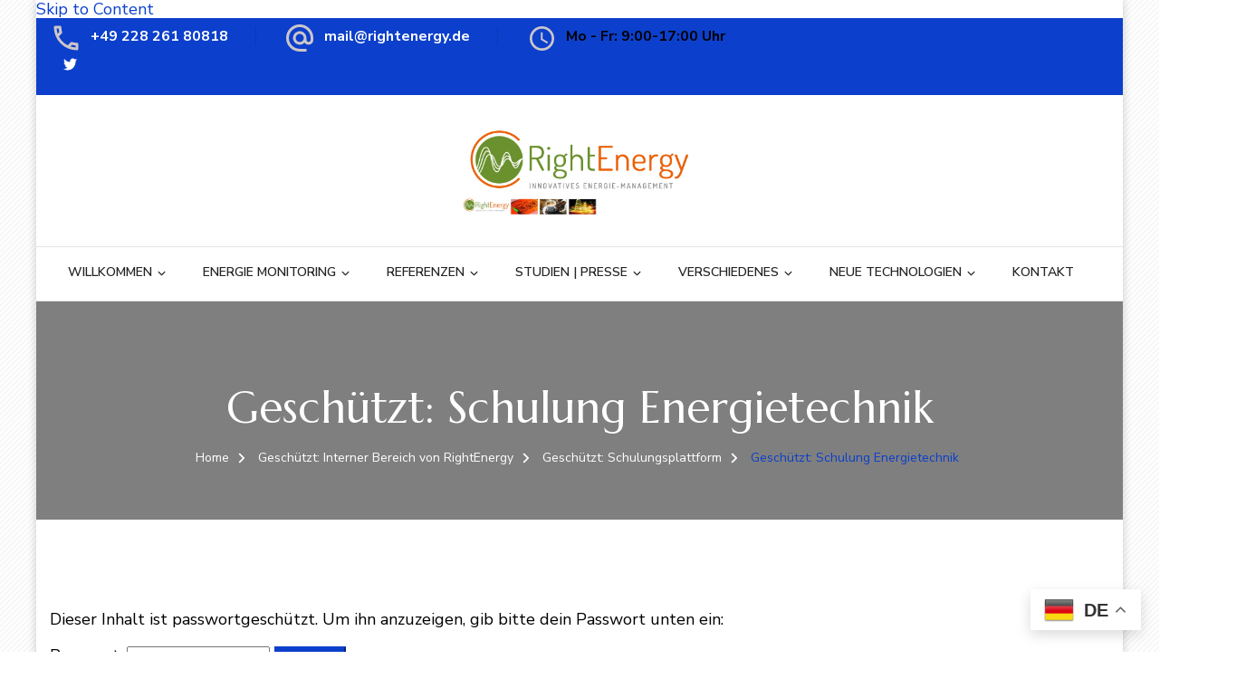

--- FILE ---
content_type: text/html; charset=UTF-8
request_url: https://www.rightenergy.de/interner-bereich-von-rightenergy/schulungsplattform/schulung-energietechnik/
body_size: 23952
content:
    <!DOCTYPE html>
    <html lang="de" prefix="og: http://ogp.me/ns# article: http://ogp.me/ns/article#">
    <head itemscope itemtype="http://schema.org/WebSite">
	    <meta charset="UTF-8">
    <meta name="viewport" content="width=device-width, initial-scale=1">
    <link rel="profile" href="https://gmpg.org/xfn/11">
    <title>Schulung Energietechnik &#8211; RightEnergy GmbH &#8211; innovatives Energie-Management</title>
<meta name='robots' content='max-image-preview:large' />
	<style>img:is([sizes="auto" i], [sizes^="auto," i]) { contain-intrinsic-size: 3000px 1500px }</style>
	<link rel='dns-prefetch' href='//www.rightenergy.de' />
<link rel='dns-prefetch' href='//maps.googleapis.com' />
<link rel='dns-prefetch' href='//cdn.canvasjs.com' />
<link rel='dns-prefetch' href='//fonts.googleapis.com' />
<link rel="alternate" type="application/rss+xml" title="RightEnergy GmbH - innovatives Energie-Management &raquo; Feed" href="https://www.rightenergy.de/feed/" />
<link rel="alternate" type="application/rss+xml" title="RightEnergy GmbH - innovatives Energie-Management &raquo; Kommentar-Feed" href="https://www.rightenergy.de/comments/feed/" />
<script type="text/javascript">
/* <![CDATA[ */
window._wpemojiSettings = {"baseUrl":"https:\/\/s.w.org\/images\/core\/emoji\/16.0.1\/72x72\/","ext":".png","svgUrl":"https:\/\/s.w.org\/images\/core\/emoji\/16.0.1\/svg\/","svgExt":".svg","source":{"concatemoji":"https:\/\/www.rightenergy.de\/wp-includes\/js\/wp-emoji-release.min.js?ver=6.8.3"}};
/*! This file is auto-generated */
!function(s,n){var o,i,e;function c(e){try{var t={supportTests:e,timestamp:(new Date).valueOf()};sessionStorage.setItem(o,JSON.stringify(t))}catch(e){}}function p(e,t,n){e.clearRect(0,0,e.canvas.width,e.canvas.height),e.fillText(t,0,0);var t=new Uint32Array(e.getImageData(0,0,e.canvas.width,e.canvas.height).data),a=(e.clearRect(0,0,e.canvas.width,e.canvas.height),e.fillText(n,0,0),new Uint32Array(e.getImageData(0,0,e.canvas.width,e.canvas.height).data));return t.every(function(e,t){return e===a[t]})}function u(e,t){e.clearRect(0,0,e.canvas.width,e.canvas.height),e.fillText(t,0,0);for(var n=e.getImageData(16,16,1,1),a=0;a<n.data.length;a++)if(0!==n.data[a])return!1;return!0}function f(e,t,n,a){switch(t){case"flag":return n(e,"\ud83c\udff3\ufe0f\u200d\u26a7\ufe0f","\ud83c\udff3\ufe0f\u200b\u26a7\ufe0f")?!1:!n(e,"\ud83c\udde8\ud83c\uddf6","\ud83c\udde8\u200b\ud83c\uddf6")&&!n(e,"\ud83c\udff4\udb40\udc67\udb40\udc62\udb40\udc65\udb40\udc6e\udb40\udc67\udb40\udc7f","\ud83c\udff4\u200b\udb40\udc67\u200b\udb40\udc62\u200b\udb40\udc65\u200b\udb40\udc6e\u200b\udb40\udc67\u200b\udb40\udc7f");case"emoji":return!a(e,"\ud83e\udedf")}return!1}function g(e,t,n,a){var r="undefined"!=typeof WorkerGlobalScope&&self instanceof WorkerGlobalScope?new OffscreenCanvas(300,150):s.createElement("canvas"),o=r.getContext("2d",{willReadFrequently:!0}),i=(o.textBaseline="top",o.font="600 32px Arial",{});return e.forEach(function(e){i[e]=t(o,e,n,a)}),i}function t(e){var t=s.createElement("script");t.src=e,t.defer=!0,s.head.appendChild(t)}"undefined"!=typeof Promise&&(o="wpEmojiSettingsSupports",i=["flag","emoji"],n.supports={everything:!0,everythingExceptFlag:!0},e=new Promise(function(e){s.addEventListener("DOMContentLoaded",e,{once:!0})}),new Promise(function(t){var n=function(){try{var e=JSON.parse(sessionStorage.getItem(o));if("object"==typeof e&&"number"==typeof e.timestamp&&(new Date).valueOf()<e.timestamp+604800&&"object"==typeof e.supportTests)return e.supportTests}catch(e){}return null}();if(!n){if("undefined"!=typeof Worker&&"undefined"!=typeof OffscreenCanvas&&"undefined"!=typeof URL&&URL.createObjectURL&&"undefined"!=typeof Blob)try{var e="postMessage("+g.toString()+"("+[JSON.stringify(i),f.toString(),p.toString(),u.toString()].join(",")+"));",a=new Blob([e],{type:"text/javascript"}),r=new Worker(URL.createObjectURL(a),{name:"wpTestEmojiSupports"});return void(r.onmessage=function(e){c(n=e.data),r.terminate(),t(n)})}catch(e){}c(n=g(i,f,p,u))}t(n)}).then(function(e){for(var t in e)n.supports[t]=e[t],n.supports.everything=n.supports.everything&&n.supports[t],"flag"!==t&&(n.supports.everythingExceptFlag=n.supports.everythingExceptFlag&&n.supports[t]);n.supports.everythingExceptFlag=n.supports.everythingExceptFlag&&!n.supports.flag,n.DOMReady=!1,n.readyCallback=function(){n.DOMReady=!0}}).then(function(){return e}).then(function(){var e;n.supports.everything||(n.readyCallback(),(e=n.source||{}).concatemoji?t(e.concatemoji):e.wpemoji&&e.twemoji&&(t(e.twemoji),t(e.wpemoji)))}))}((window,document),window._wpemojiSettings);
/* ]]> */
</script>
<link rel='stylesheet' id='visitor_map_style-css' href='https://www.rightenergy.de/wp-content/plugins/visitor-map/css/style.css?ver=6.8.3' type='text/css' media='all' />
<style id='wp-emoji-styles-inline-css' type='text/css'>

	img.wp-smiley, img.emoji {
		display: inline !important;
		border: none !important;
		box-shadow: none !important;
		height: 1em !important;
		width: 1em !important;
		margin: 0 0.07em !important;
		vertical-align: -0.1em !important;
		background: none !important;
		padding: 0 !important;
	}
</style>
<link rel='stylesheet' id='blossomthemes-toolkit-css' href='https://www.rightenergy.de/wp-content/plugins/blossomthemes-toolkit/public/css/blossomthemes-toolkit-public.min.css?ver=2.2.7' type='text/css' media='all' />
<link rel='stylesheet' id='css-css' href='https://www.rightenergy.de/wp-content/plugins/hs-blog/hslink.css?ver=1.0.0' type='text/css' media='all' />
<link rel='stylesheet' id='dashicons-css' href='https://www.rightenergy.de/wp-includes/css/dashicons.min.css?ver=6.8.3' type='text/css' media='all' />
<link rel='stylesheet' id='admin-bar-css' href='https://www.rightenergy.de/wp-includes/css/admin-bar.min.css?ver=6.8.3' type='text/css' media='all' />
<style id='admin-bar-inline-css' type='text/css'>

    .canvasjs-chart-credit{
        display: none !important;
    }
    #vtrtsProChart canvas {
    border-radius: 6px;
}

.vtrts-pro-adminbar-weekly-title {
    font-weight: bold;
    font-size: 14px;
    color: #fff;
    margin-bottom: 6px;
}

        #wpadminbar #wp-admin-bar-vtrts_pro_top_button .ab-icon:before {
            content: "\f185";
            color: #1DAE22;
            top: 3px;
        }
    #wp-admin-bar-vtrts_pro_top_button .ab-item {
        min-width: 180px;
    }
    .vtrts-pro-adminbar-dropdown {
        min-width: 340px;
        padding: 18px 18px 12px 18px;
        background: #23282d;
        color: #fff;
        border-radius: 8px;
        box-shadow: 0 4px 24px rgba(0,0,0,0.15);
        margin-top: 10px;
    }
    .vtrts-pro-adminbar-grid {
        display: grid;
        grid-template-columns: 1fr 1fr;
        gap: 18px 18px; /* row-gap column-gap */
        margin-bottom: 18px;
    }
    .vtrts-pro-adminbar-card {
        background: #2c3338;
        border-radius: 8px;
        padding: 18px 18px 12px 18px;
        box-shadow: 0 2px 8px rgba(0,0,0,0.07);
        display: flex;
        flex-direction: column;
        align-items: flex-start;
    }
    /* Extra margin for the right column */
    .vtrts-pro-adminbar-card:nth-child(2),
    .vtrts-pro-adminbar-card:nth-child(4) {
        margin-left: 10px !important;
        padding-left: 10px !important;
        margin-right: 10px !important;
        padding-right : 10px !important;
        margin-top: 10px !important;
    }
    .vtrts-pro-adminbar-card:nth-child(1),
    .vtrts-pro-adminbar-card:nth-child(3) {
        margin-left: 10px !important;
        padding-left: 10px !important;
        margin-top: 10px !important;
    }
    /* Extra margin for the bottom row */
    .vtrts-pro-adminbar-card:nth-child(3),
    .vtrts-pro-adminbar-card:nth-child(4) {
        margin-top: 6px !important;
        padding-top: 6px !important;
        margin-top: 10px !important;
    }
    .vtrts-pro-adminbar-card-title {
        font-size: 14px;
        font-weight: 800;
        margin-bottom: 6px;
        color: #fff;
    }
    .vtrts-pro-adminbar-card-value {
        font-size: 22px;
        font-weight: bold;
        color: #1DAE22;
        margin-bottom: 4px;
    }
    .vtrts-pro-adminbar-card-sub {
        font-size: 12px;
        color: #aaa;
    }
    .vtrts-pro-adminbar-btn-wrap {
        text-align: center;
        margin-top: 8px;
    }

    #wp-admin-bar-vtrts_pro_top_button .ab-item{
    min-width: 80px !important;
        padding: 0px !important;
    .vtrts-pro-adminbar-btn {
        display: inline-block;
        background: #1DAE22;
        color: #fff !important;
        font-weight: bold;
        padding: 8px 28px;
        border-radius: 6px;
        text-decoration: none;
        font-size: 15px;
        transition: background 0.2s;
        margin-top: 8px;
    }
    .vtrts-pro-adminbar-btn:hover {
        background: #15991b;
        color: #fff !important;
    }

    .vtrts-pro-adminbar-dropdown-wrap { min-width: 0; padding: 0; }
    #wpadminbar #wp-admin-bar-vtrts_pro_top_button .vtrts-pro-adminbar-dropdown { display: none; position: absolute; left: 0; top: 100%; z-index: 99999; }
    #wpadminbar #wp-admin-bar-vtrts_pro_top_button:hover .vtrts-pro-adminbar-dropdown { display: block; }
    
        .ab-empty-item #wp-admin-bar-vtrts_pro_top_button-default .ab-empty-item{
    height:0px !important;
    padding :0px !important;
     }
            #wpadminbar .quicklinks .ab-empty-item{
        padding:0px !important;
    }
    .vtrts-pro-adminbar-dropdown {
    min-width: 340px;
    padding: 18px 18px 12px 18px;
    background: #23282d;
    color: #fff;
    border-radius: 12px; /* more rounded */
    box-shadow: 0 8px 32px rgba(0,0,0,0.25); /* deeper shadow */
    margin-top: 10px;
}

.vtrts-pro-adminbar-btn-wrap {
    text-align: center;
    margin-top: 18px; /* more space above */
}

.vtrts-pro-adminbar-btn {
    display: inline-block;
    background: #1DAE22;
    color: #fff !important;
    font-weight: bold;
    padding: 5px 22px;
    border-radius: 8px;
    text-decoration: none;
    font-size: 17px;
    transition: background 0.2s, box-shadow 0.2s;
    margin-top: 8px;
    box-shadow: 0 2px 8px rgba(29,174,34,0.15);
    text-align: center;
    line-height: 1.6;
    
}
.vtrts-pro-adminbar-btn:hover {
    background: #15991b;
    color: #fff !important;
    box-shadow: 0 4px 16px rgba(29,174,34,0.25);
}
    


</style>
<link rel='stylesheet' id='blossom-spa-pro-google-fonts-css' href='https://fonts.googleapis.com/css?family=Nunito+Sans%3A200%2C300%2Cregular%2C500%2C600%2C700%2C800%2C900%2C200italic%2C300italic%2Citalic%2C500italic%2C600italic%2C700italic%2C800italic%2C900italic%7CMarcellus%3Aregular%7CNunito+Sans%3A700' type='text/css' media='all' />
<link rel='stylesheet' id='blossom-spa-pro-css' href='https://www.rightenergy.de/wp-content/themes/blossom-spa-pro/style.min.css?ver=2.5.0' type='text/css' media='all' />
<link rel='stylesheet' id='blossom-spa-pro-gutenberg-css' href='https://www.rightenergy.de/wp-content/themes/blossom-spa-pro/css/gutenberg.min.css?ver=2.5.0' type='text/css' media='all' />
<link rel='stylesheet' id='jquery-fancybox-css' href='https://www.rightenergy.de/wp-content/themes/blossom-spa-pro/css/jquery.fancybox.min.css?ver=3.5.6' type='text/css' media='all' />
<link rel='stylesheet' id='tablepress-default-css' href='https://www.rightenergy.de/wp-content/plugins/tablepress/css/build/default.css?ver=3.2.5' type='text/css' media='all' />
<script type="text/javascript" id="ahc_front_js-js-extra">
/* <![CDATA[ */
var ahc_ajax_front = {"ajax_url":"https:\/\/www.rightenergy.de\/wp-admin\/admin-ajax.php","page_id":"861","page_title":"Gesch\u00fctzt: Schulung Energietechnik","post_type":"page"};
/* ]]> */
</script>
<script type="text/javascript" src="https://www.rightenergy.de/wp-content/plugins/visitors-traffic-real-time-statistics-pro/js/front.js?ver=6.8.3" id="ahc_front_js-js"></script>
<script type="text/javascript" src="https://www.rightenergy.de/wp-includes/js/jquery/jquery.min.js?ver=3.7.1" id="jquery-core-js"></script>
<script type="text/javascript" src="https://www.rightenergy.de/wp-includes/js/jquery/jquery-migrate.min.js?ver=3.4.1" id="jquery-migrate-js"></script>
<script type="text/javascript" src="https://www.rightenergy.de/wp-content/plugins/hs-blog/hslink.js?ver=1.0.0" id="js-js"></script>
<script type="text/javascript" id="jstrack-js-extra">
/* <![CDATA[ */
var hsvars = {"siteid":"4047933"};
/* ]]> */
</script>
<script type="text/javascript" src="https://www.rightenergy.de/wp-content/plugins/hs-blog/hstrack.js?ver=1.0.3" id="jstrack-js"></script>
<script type="text/javascript" src="https://maps.googleapis.com/maps/api/js?key=AIzaSyDQAGN3z0mWUkw1yAqFUhMSBORHG5HZoe8&amp;v=3.exp&amp;ver=6.8.3" id="visitor_map_googleapi-js"></script>
<link rel="https://api.w.org/" href="https://www.rightenergy.de/wp-json/" /><link rel="alternate" title="JSON" type="application/json" href="https://www.rightenergy.de/wp-json/wp/v2/pages/861" /><meta name="generator" content="WordPress 6.8.3" />
<link rel="canonical" href="https://www.rightenergy.de/interner-bereich-von-rightenergy/schulungsplattform/schulung-energietechnik/" />
<link rel='shortlink' href='https://www.rightenergy.de/?p=861' />
		<!-- Custom Logo: hide header text -->
		<style id="custom-logo-css" type="text/css">
			.site-title, .site-description {
				position: absolute;
				clip-path: inset(50%);
			}
		</style>
		<link rel="alternate" title="oEmbed (JSON)" type="application/json+oembed" href="https://www.rightenergy.de/wp-json/oembed/1.0/embed?url=https%3A%2F%2Fwww.rightenergy.de%2Finterner-bereich-von-rightenergy%2Fschulungsplattform%2Fschulung-energietechnik%2F" />
<link rel="alternate" title="oEmbed (XML)" type="text/xml+oembed" href="https://www.rightenergy.de/wp-json/oembed/1.0/embed?url=https%3A%2F%2Fwww.rightenergy.de%2Finterner-bereich-von-rightenergy%2Fschulungsplattform%2Fschulung-energietechnik%2F&#038;format=xml" />
<meta property="og:title" content="Geschützt: Schulung Energietechnik" />
<meta property="og:type" content="article" />
<meta property="og:image" content="https://www.rightenergy.de/wp-content/uploads/2019/07/RightEnergy-Logo-Star_RGB-72dpi_weiss.jpg" />
<meta property="og:image" content="https://www.rightenergy.de/wp-content/uploads/2017/10/03_waterfall.gif" />
<meta property="og:image" content="https://www.rightenergy.de/wp-content/uploads/2014/03/Fotolia_39082229_450x300-1.png" />
<meta property="og:url" content="https://www.rightenergy.de/interner-bereich-von-rightenergy/schulungsplattform/schulung-energietechnik/" />
<meta property="og:description" content="[watupro 3]" />
<meta property="og:locale" content="de_DE" />
<meta property="og:site_name" content="RightEnergy GmbH - innovatives Energie-Management" />
<meta name="twitter:card" content="summary_large_image" />
<meta property="article:published_time" content="2014-05-10T16:55:33+02:00" />
<meta property="article:modified_time" content="2016-04-03T23:30:41+02:00" />
<meta property="article:author" content="https://www.rightenergy.de/author/claus/" />
<link rel="icon" href="https://www.rightenergy.de/wp-content/uploads/2019/07/RightEnergy-Logo-Star_RGB-72dpi_weiss-150x150.jpg" sizes="32x32" />
<link rel="icon" href="https://www.rightenergy.de/wp-content/uploads/2019/07/RightEnergy-Logo-Star_RGB-72dpi_weiss-300x300.jpg" sizes="192x192" />
<link rel="apple-touch-icon" href="https://www.rightenergy.de/wp-content/uploads/2019/07/RightEnergy-Logo-Star_RGB-72dpi_weiss-300x300.jpg" />
<meta name="msapplication-TileImage" content="https://www.rightenergy.de/wp-content/uploads/2019/07/RightEnergy-Logo-Star_RGB-72dpi_weiss-300x300.jpg" />
<style type='text/css' media='all'>    
    body{ background: url(https://www.rightenergy.de/wp-content/themes/blossom-spa-pro/images/patterns/pattern3.png); } 
    
    .content-newsletter .blossomthemes-email-newsletter-wrapper.bg-img:after,
    .widget_blossomthemes_email_newsletter_widget .blossomthemes-email-newsletter-wrapper:after{
        background: rgba(12, 63, 204, 0.8);    }

    :root {
		--e-global-color-primary_color: #0c3fcc;
		--e-global-color-primary_accent_color: #F1ACBC;
		--e-global-color-body_font_color: #585656;
		--e-global-color-secondary_color: #E77999;
		--e-global-color-secondary_accent_color: #FAEFF3;
		--e-global-color-heading_color: #262525;
    }

	:root{
		--primary-color: #0c3fcc;
		--primary-color-rgb: 12, 63, 204;
		--font-color: #585656;
		--font-color-rgb: 88, 86, 86;
		--heading-color: #262525;
		--primary-font: Nunito Sans;
		--secondary-font: Marcellus;
	}
    
    /*Typography*/

    body{
        font-family : Nunito Sans;
        font-size   : 18px;        
    }
    
    .site-branding .site-title{
        font-size   : 33px;
        font-family : Marcellus;
        font-weight : 400;
        font-style  : normal;
    }
    
    .site-title a{
		color: #111111;
	}

	.custom-logo-link img{
	    width: 260px;
	    max-width: 100%;
	}

	.sticky-bar-content, 	.sticky-bar-content.notification-enabled  {
        background: #9cbe9c;
        color: #ffffff;
    }

    .sticky-t-bar:not(.active) .close {
        background: #9cbe9c;
    }

	/*Fonts*/
	button,
    input,
    select,
    optgroup,
    textarea, 
	.post-navigation a .meta-nav, section.faq-text-section .widget_text .widget-title, 
	.search .page-header .page-title {
		font-family : Nunito Sans;
	}

	.elementor-page .elementor h1,
	#primary .post .entry-content h1,
    #primary .page .entry-content h1{
        font-family: Nunito Sans;
        font-size: 49px;        
    }
    
	.elementor-page .elementor h2,
    #primary .post .entry-content h2,
    #primary .page .entry-content h2{
        font-family: Nunito Sans;
        font-size: 39px;
    }
    
	.elementor-page .elementor h3,
    #primary .post .entry-content h3,
    #primary .page .entry-content h3{
        font-family: Nunito Sans;
        font-size: 31px;
    }
    
	.elementor-page .elementor h4,
    #primary .post .entry-content h4,
    #primary .page .entry-content h4{
        font-family: Nunito Sans;
        font-size: 25px;
    }
    
	.elementor-page .elementor h5,
    #primary .post .entry-content h5,
    #primary .page .entry-content h5{
        font-family: Nunito Sans;
        font-size: 20px;
    }
    
	.elementor-page .elementor h6,
    #primary .post .entry-content h6,
    #primary .page .entry-content h6{
        font-family: Nunito Sans;
        font-size: 16px;
    }

	.section-title, section[class*="-section"] .widget_text .widget-title, 
	.page-header .page-title, .widget .widget-title, .comments-area .comments-title, 
	.comment-respond .comment-reply-title, .post-navigation .nav-previous a, .post-navigation .nav-next a, .site-banner .banner-caption .title, 
	.about-section .widget_blossomtheme_featured_page_widget .widget-title, .shop-popular .item h3, 
	.pricing-tbl-header .title, .recent-post-section .grid article .content-wrap .entry-title, 
	.gallery-img .text-holder .gal-title, .wc-product-section .wc-product-slider .item h3, 
	.contact-details-wrap .widget .widget-title, section.contact-section .contact-details-wrap .widget .widget-title, 
	.instagram-section .profile-link, .widget_recent_entries ul li, .widget_recent_entries ul li::before, 
	.widget_bttk_description_widget .name, .widget_bttk_icon_text_widget .widget-title, 
	.widget_blossomtheme_companion_cta_widget .blossomtheme-cta-container .widget-title, 
	.site-main article .content-wrap .entry-title, .search .site-content .search-form .search-field, 
	.search .site-content .page-header .search-form .search-field, 
	.additional-post .post-title, .additional-post article .entry-title, .author-section .author-content-wrap .author-name, 
	.widget_bttk_author_bio .title-holder, .widget_bttk_popular_post ul li .entry-header .entry-title, 
	.widget_bttk_pro_recent_post ul li .entry-header .entry-title, 
	.widget_bttk_posts_category_slider_widget .carousel-title .title, 
	.widget_blossomthemes_email_newsletter_widget .text-holder h3, 
	.portfolio-text-holder .portfolio-img-title, .portfolio-holder .entry-header .entry-title {
		font-family : Marcellus;
	}
    
    /*Color Scheme*/
    button,
	input[type="button"],
	input[type="reset"],
	input[type="submit"], 
	a.btn-readmore, a.btn-cta, 
	a.btn, a.btn.btn-transparent:hover, 
	.cat-tags a:hover, 
	.navigation.pagination .page-numbers:not(.dots):hover, .navigation.pagination .page-numbers.current:not(.dots), 
	.posts-navigation .nav-links a:hover, #load-posts a.loading, #load-posts a:hover, 
	#load-posts a.disabled, .back-to-top:hover, .nav-wrap, 
	.main-navigation ul ul li:hover > a, 
	.main-navigation ul ul li.current-menu-item > a, 
	.main-navigation ul ul li.current_page_items a, .search-form-wrap, 
	.header-two .main-navigation ul li a:after, .header-three .header-t, 
	.header-three .main-navigation ul li a:after, 
	.header-four .main-navigation ul li:hover > a:after, 
	.header-four .main-navigation ul li.current-menu-item > a:after, 
	.header-four .main-navigation ul li.current_page_items a:after, 
	.header-six .header-t, .header-seven .header-t, 
	.header-six .header-main .main-navigation ul ul li:hover > a, 
	.header-six .header-main .main-navigation ul ul li.current-menu-item > a, 
	.header-six .header-main .main-navigation ul ul li.current_page_item > a, 
	.header-seven .main-navigation ul li a:after, 
	header.site-header.header-eight, 
	.header-eight .nav-wrap .main-navigation ul ul li:hover > a, 
	.header-eight .nav-wrap .main-navigation ul ul li.current-menu-item > a, 
	.header-eight .nav-wrap .main-navigation ul ul li.current_page_item > a, 
	.sticky-header, .service-section.style-1 .widget_bttk_icon_text_widget .rtc-itw-inner-holder a.btn-readmore:hover, 
	.recent-post-section .grid article a.btn-readmore:hover, 
	.page-template-service .site-main .widget_bttk_icon_text_widget a.btn-readmore:hover, 
	.shop-popular .product-image a.btn-readmore:hover, 
	.service-section.style-3 .widget_bttk_icon_text_widget:hover .icon-holder, 
	.special-pricing-section .tab-btn-wrap .tab-btn:hover, 
	.special-pricing-section .tab-btn-wrap .tab-btn.active, 
	.featured .pricing-tbl-header, span.category a:hover, .wc-product-section .wc-product-slider .item .onsale, 
	ul.social-networks li a:hover, .footer-social ul.social-list li a:hover, 
	.widget_calendar table caption, .widget_bttk_description_widget .bttk-team-holder-modal, 
	.site-main article .content-wrap a.btn-readmore:hover, .error404 .error-404 .bttn, 
	.author-section .author-social ul li a:hover span, 
	.single .content-area .favourite a:hover, .single .content-area .article-share ul li a:hover, 
	.widget_bttk_author_bio .readmore, .widget_bttk_author_bio ul li a:hover, 
	.widget_bttk_custom_categories ul li a:hover .post-count, 
	.widget_bttk_image_text_widget ul li .btn-readmore:hover, 
	.widget_bttk_posts_category_slider_widget .carousel-title .cat-links a:hover, 
	.widget_bttk_posts_category_slider_widget .owl-theme .owl-dots .owl-dot span:hover, 
	.widget_bttk_posts_category_slider_widget .owl-theme .owl-dots .owl-dot.active span, 
	.widget_bttk_posts_category_slider_widget .owl-theme .owl-nav [class*="owl-"], .header-sticky .header-three .nav-wrap, 
	.header-sticky .header-five .nav-wrap, .header-sticky .header-eight .nav-wrap, .responsive-nav, 
	.owl-carousel .owl-dots .owl-dot.active span, 
	.widget_bttk_posts_category_slider_widget .owl-theme .owl-nav [class*="owl-"]:hover, 
	.edit-link a, .portfolio-sorting .button.is-checked, .portfolio-sorting .button:hover, 
	.widget .tagcloud a, .owl-carousel .owl-dots .owl-dot:hover span, 
	.sticky-t-bar:not(.active) .close, 
	.service-section.style-1 .widget_bttk_icon_text_widget .rtc-itw-inner-holder a.btn-readmore:focus, 
	.recent-post-section .grid article a.btn-readmore:focus, 
	.page-template-service .site-main .widget_bttk_icon_text_widget a.btn-readmore:focus, 
	.shop-popular .product-image a.btn-readmore:focus,
	.sticky-bar-content.notification-enabled a {
		background: #0c3fcc;
	}

	.comment-respond .comment-form p.comment-form-cookies-consent input[type="checkbox"]:checked + label::before, 
	.service-section.style-1 .widget_bttk_icon_text_widget .rtc-itw-inner-holder a.btn-readmore::before, 
	.recent-post-section .grid article a.btn-readmore::before, 
	.page-template-service .site-main .widget_bttk_icon_text_widget a.btn-readmore:before, 
	.shop-popular .product-image a.btn-readmore:before, 
	.wc-product-section .wc-product-slider .item .btn-add-to-cart:hover, 
	.widget_search .search-form .search-submit:hover, 
	.site-main article .content-wrap a.btn-readmore::before, 
	.error404 .error-404 .search-form .search-submit:hover {
		background-color: #0c3fcc;
	}

	a, a:hover, button:hover,
	input[type="button"]:hover,
	input[type="reset"]:hover,
	input[type="submit"]:hover, 
	a.btn-readmore:hover, .btn-cta:hover, 
	a.btn:hover, a.btn.btn-transparent, 
	.sub-title, .entry-meta > span a:hover, 
	.cat-tags h5, .widget ul li a:hover, 
	.comment-author a:hover, 
	.comment-metadata a:hover, 
	.comment-body .reply .comment-reply-link:hover, 
	.comment-respond .comment-reply-title a:hover, 
	.post-navigation a:hover > .post-title, .header-two .header-social .social-list li a:hover, 
	.header-four .header-social .social-list li a:hover, 
	.header-five .header-social .social-list li a:hover, .header-eight .header-t .social-list li a:hover, 
	.site-banner .banner-caption .title a:hover, .site-banner .banner-caption .btn-wrap a.btn.btn-transparent:hover, 
	.shop-popular .item h3 a:hover, .shop-popular .item .price, 
	.tab-content-wrap .tabs-product .item h3 a:hover, .tab-content-wrap .tabs-product .item p.price, 
	.recent-post-section .grid article .content-wrap .entry-title a:hover, 
	.wc-product-section .wc-product-slider .item .price, 
	.contact-details-wrap .widget .widget-title, 
	section.contact-section .contact-details-wrap .widget .widget-title, 
	.contact-info ul.contact-list li a:hover, .contact-details-wrap table tr td:nth-child(2n), 
	.footer-b .copyright a:hover, .site-footer .widget ul li a:hover, .widget_pages ul li.current_page_item > a, 
	.widget_pages ul li.current-menu-item > a, .widget_recent_entries ul li::before, .widget_recent_entries ul li a:hover, 
	.widget_calendar table th, .widget_calendar table tr td a, .widget_bttk_icon_text_widget .icon-holder, 
	.author-like-wrap > span a:hover, .author-like-wrap .bsp_ajax_like a:hover, .entry-title a:hover, 
	.error404 .error-404 .error-num, .error404 .error-404 .bttn:hover, 
	.single .page-header .entry-meta > span a:hover, 
	.single.style2 .content-area .article-meta .byline .author a:hover, 
	.single.style2 .content-area .article-meta > span.posted-on a:hover, 
	.single.style2 .content-area .article-meta span.comment-box a:hover, 
	.widget_bttk_author_bio .readmore:hover, 
	.widget_bttk_popular_post ul li .entry-header .entry-title a:hover, 
	.widget_bttk_pro_recent_post ul li .entry-header .entry-title a:hover, 
	.widget_bttk_popular_post ul li .entry-header .entry-meta a:hover, 
	.widget_bttk_pro_recent_post ul li .entry-header .entry-meta a:hover, 
	.widget_bttk_posts_category_slider_widget .carousel-title .title a:hover, 
	.widget_bttk_description_widget .social-profile li a, 
	.widget_blossomtheme_companion_cta_widget .text a.btn-cta, 
	.edit-link a:hover, .portfolio-item a:hover, .entry-header .portfolio-cat a:hover, 
	.widget .tagcloud a:hover, #crumbs a:hover, #crumbs .current a, 
	.site-header.header-two .cart a:hover, 
	.site-header.header-five .cart a:hover, 
	.site-header.header-four .cart a:hover, 
	.site-header.header-eight .cart a:hover,
	.sticky-bar-content.notification-enabled a:hover {
		color: #0c3fcc;
	}

	.header-two .header-contact .contact-block svg path.phb, 
	.header-two .header-contact .contact-block svg path.emb, 
	.header-two .header-contact .contact-block svg path.clkb, 
	.header-three .header-search:hover > svg path.sea, 
	.header-four .header-search:hover > svg path.sea, 
	.featured .pricing-tbl-img span.upper-overlay path.upb {
		fill: #0c3fcc;
	}

	button,
	input[type="button"],
	input[type="reset"],
	input[type="submit"], 
	a.btn-readmore, a.btn-cta, 
	a.btn, 
	.comment-respond .comment-form p.comment-form-cookies-consent input[type="checkbox"]:checked + label::before, 
	.navigation.pagination .page-numbers:not(.dots):hover, .navigation.pagination .page-numbers.current:not(.dots), 
	.posts-navigation .nav-links a:hover, #load-posts a.loading, #load-posts a:hover, #load-posts a.disabled, 
	.site-banner .owl-carousel .owl-dots .owl-dot.active span, 
	.site-banner .owl-carousel .owl-dots .owl-dot:hover span, 
	.service-section.style-1 .widget_bttk_icon_text_widget .rtc-itw-inner-holder a.btn-readmore:hover, 
	.recent-post-section .grid article a.btn-readmore:hover, 
	.page-template-service .site-main .widget_bttk_icon_text_widget a.btn-readmore:hover, 
	.shop-popular .product-image a.btn-readmore:hover, 
	.service-section.style-3 .widget_bttk_icon_text_widget:hover .icon-holder, 
	.owl-carousel .owl-dots .owl-dot span, .contact-details-wrap, ul.social-networks li a:hover, 
	.widget_bttk_testimonial_widget .bttk-testimonial-inner-holder::before, 
	#secondary .widget_bttk_icon_text_widget .icon-holder, 
	.site-footer .widget_bttk_icon_text_widget .icon-holder, 
	.site-main article .content-wrap a.btn-readmore:hover, .error404 .error-404 .bttn, 
	.author-section .author-social ul li a:hover span, 
	.single .content-area .favourite a:hover, 
	.single .content-area .article-share ul li a:hover, 
	.widget_bttk_author_bio .readmore, .widget_bttk_author_bio ul li a:hover, 
	.edit-link a, .widget .tagcloud a, 
	.service-section.style-1 .widget_bttk_icon_text_widget .rtc-itw-inner-holder a.btn-readmore:focus, 
	.recent-post-section .grid article a.btn-readmore:focus, 
	.page-template-service .site-main .widget_bttk_icon_text_widget a.btn-readmore:focus, 
	.shop-popular .product-image a.btn-readmore:focus, 
	.site-header .cart a .count,
	.widget.widget_bttk_icon_text_widget:hover {
		border-color: #0c3fcc;
	}

    q, .pricing-tbl-tag:before {
	    border-left-color: #0c3fcc;
	}

	.header-eight .nav-wrap .main-navigation ul li:hover > a, 
	.header-eight .nav-wrap .main-navigation ul li.current-menu-item > a, 
	.header-eight .nav-wrap .main-navigation ul li.current_page_item > a {
		border-bottom-color: #0c3fcc;
	}

	.coming-soon-template .blossomthemes-email-newsletter-wrapper form label input[type="checkbox"]:checked + span.check-mark {
		background-color: #0c3fcc !important;
		border-color: #0c3fcc !important;
	}

	.owl-carousel .owl-nav [class*="owl-"], 
	.owl-carousel .owl-nav [class*="owl-"].disabled {
		background: rgba(12, 63, 204, 0.3);	}

	.owl-carousel .owl-nav [class*="owl-"]:hover {
	    background: rgba(12, 63, 204, 0.5);	}

	<!-- .nav-wrap .header-search:hover, 
	.header-eight .nav-wrap .main-navigation .toggle-btn:hover {
		background: 	} -->

	.flashy-overlay .flashy-close, 
	.flashy-overlay .flashy-prev, 
	.flashy-overlay .flashy-next {
		background-color: rgba(12, 63, 204, 0.5);	}

	.flashy-overlay .flashy-prev:hover, .flashy-overlay .flashy-next:hover, .flashy-overlay .flashy-close:hover {
	    background-color: rgba(12, 63, 204, 0.75);	}

	section.service-section.style-1, .service-price-section, section.team-section, .gallery-section, 
	.wc-product-section, section.service-section.style-2 {
		background: rgba(12, 63, 204, 0.05);	}

	.service-section.style-2 .widget_bttk_icon_text_widget {
		border-right-color: rgba(12, 63, 204, 0.2);		border-bottom-color: rgba(12, 63, 204, 0.2);	}

	.service-section.style-2 .widget_bttk_icon_text_widget .icon-holder, 
	.back-to-top, blockquote::before, 
	.single .content-area .favourite a, .single .content-area .favourite .liked-icon {
		border-color: rgba(12, 63, 204, 0.5);	}

	.service-section.style-3 .widget_bttk_icon_text_widget .icon-holder::before {
		border-color: rgba(12, 63, 204, 0.15);	}

	.service-section.style-1 .widget_bttk_icon_text_widget:hover, .recent-post-section .grid article:hover, 
	.site-main article:hover .content-wrap, 
	.page-template-service .site-main .widget_bttk_icon_text_widget:hover .rtc-itw-inner-holder .text-holder {
		border-bottom-color: rgba(12, 63, 204, 0.5);	}

	.widget .widget-title::after {
		background: -webkit-linear-gradient(to right, rgba(12, 63, 204, 0.5), transparent 50%);
		background: -moz-linear-gradient(to right, rgba(12, 63, 204, 0.5), transparent 50%);
		background: -ms-linear-gradient(to right, rgba(12, 63, 204, 0.5), transparent 50%);
		background: -o-linear-gradient(to right, rgba(12, 63, 204, 0.5), transparent 50%);
		background: linear-gradient(to right, rgba(12, 63, 204, 0.5), transparent 50%);
	}

	.additional-post .post-title span::after, 
	.comments-area .comments-title span:after, 
	.comment-respond .comment-reply-title span::after, 
	.author-section .author-content-wrap .author-name span::after {
		background: -webkit-linear-gradient(to right, rgba(12, 63, 204, 0.5), transparent);
		background: -moz-linear-gradient(to right, rgba(12, 63, 204, 0.5), transparent);
		background: -ms-linear-gradient(to right, rgba(12, 63, 204, 0.5), transparent);
		background: -o-linear-gradient(to right, rgba(12, 63, 204, 0.5), transparent);
		background: linear-gradient(to right, rgba(12, 63, 204, 0.5), transparent);
	}

	.contact-details-wrap .widget .widget-title:after, 
	section.contact-section .contact-details-wrap .widget .widget-title:after {
		background: -webkit-linear-gradient(to right, #0c3fcc, transparent);
		background: -moz-linear-gradient(to right, #0c3fcc, transparent);
		background: -ms-linear-gradient(to right, #0c3fcc, transparent);
		background: -o-linear-gradient(to right, #0c3fcc, transparent);
		background: linear-gradient(to right, #0c3fcc, transparent);
	}

	.form-block .section-title:after {
		background: -webkit-linear-gradient(to right, #0c3fcc, transparent 50%);
		background: -moz-linear-gradient(to right, #0c3fcc, transparent 50%);
		background: -ms-linear-gradient(to right, #0c3fcc, transparent 50%);
		background: -o-linear-gradient(to right, #0c3fcc, transparent 50%);
		background: linear-gradient(to right, #0c3fcc, transparent 50%);
	}

	a.btn-readmore:hover:before, .btn-cta:hover:before, 
	a.btn-readmore:hover:after, .btn-cta:hover:after {
		background-image: url('data:image/svg+xml; utf-8, <svg xmlns="http://www.w3.org/2000/svg" viewBox="0 0 192 512"><path fill="%230c3fcc" d="M187.8 264.5L41 412.5c-4.7 4.7-12.3 4.7-17 0L4.2 392.7c-4.7-4.7-4.7-12.3 0-17L122.7 256 4.2 136.3c-4.7-4.7-4.7-12.3 0-17L24 99.5c4.7-4.7 12.3-4.7 17 0l146.8 148c4.7 4.7 4.7 12.3 0 17z" class=""></path></svg>');	
	}

	.widget_blossomtheme_companion_cta_widget .text a.btn-cta:after {
		background-image: url('data:image/svg+xml; utf-8, <svg xmlns="http://www.w3.org/2000/svg" viewBox="0 0 192 512"><path fill="%230c3fcc" d="M187.8 264.5L41 412.5c-4.7 4.7-12.3 4.7-17 0L4.2 392.7c-4.7-4.7-4.7-12.3 0-17L122.7 256 4.2 136.3c-4.7-4.7-4.7-12.3 0-17L24 99.5c4.7-4.7 12.3-4.7 17 0l146.8 148c4.7 4.7 4.7 12.3 0 17z" class=""></path></svg>');
	}

	.wc-product-section .wc-product-slider .item .btn-add-to-cart {
		background-image: url('data:image/svg+xml; utf-8, <svg xmlns="http://www.w3.org/2000/svg" viewBox="0 0 20 22"><path fill="%230c3fcc" d="M15.55,13a1.991,1.991,0,0,0,1.75-1.03l3.58-6.49A1,1,0,0,0,20.01,4H5.21L4.27,2H1V4H3l3.6,7.59L5.25,14.03A2,2,0,0,0,7,17H19V15H7l1.1-2ZM6.16,6H18.31l-2.76,5H8.53Z"/><path fill="%230c3fcc" d="M7,18a2,2,0,1,0,2,2A2,2,0,0,0,7,18Z"/><path fill="%230c3fcc" d="M17,18a2,2,0,1,0,2,2A2,2,0,0,0,17,18Z"/></svg>');
	}

	.widget_bttk_author_bio .readmore:hover::after {
		background-image: url('data:image/svg+xml; utf-8, <svg xmlns="http://www.w3.org/2000/svg" viewBox="0 0 192 512"><path fill="%230c3fcc" d="M187.8 264.5L41 412.5c-4.7 4.7-12.3 4.7-17 0L4.2 392.7c-4.7-4.7-4.7-12.3 0-17L122.7 256 4.2 136.3c-4.7-4.7-4.7-12.3 0-17L24 99.5c4.7-4.7 12.3-4.7 17 0l146.8 148c4.7 4.7 4.7 12.3 0 17z" class=""></path></svg>');
	}

	.widget_bttk_testimonial_widget .bttk-testimonial-inner-holder::before, 
	blockquote::before {
		background-image: url('data:image/svg+xml; utf-8, <svg xmlns="http://www.w3.org/2000/svg" viewBox="0 0 36 24"><path fill="%230c3fcc" d="M33.54,28.5a8,8,0,1,1-8.04,8,16,16,0,0,1,16-16A15.724,15.724,0,0,0,33.54,28.5Zm-12.04,8a8,8,0,0,1-16,0h0a16,16,0,0,1,16-16,15.724,15.724,0,0,0-7.96,8A7.989,7.989,0,0,1,21.5,36.5Z" transform="translate(-5.5 -20.5)"/></svg>');
	}

	.gallery-section .widget_media_gallery .gallery-item a::after {
		background-image: url('data:image/svg+xml; utf-8, <svg xmlns="http://www.w3.org/2000/svg" viewBox="0 0 384 512"><path fill="%230c3fcc" d="M368 224H224V80c0-8.84-7.16-16-16-16h-32c-8.84 0-16 7.16-16 16v144H16c-8.84 0-16 7.16-16 16v32c0 8.84 7.16 16 16 16h144v144c0 8.84 7.16 16 16 16h32c8.84 0 16-7.16 16-16V288h144c8.84 0 16-7.16 16-16v-32c0-8.84-7.16-16-16-16z"></path></svg>');
	}

	@media screen and (max-width: 1024px) {
		.header-two .header-main .nav-wrap, .header-four .header-main .nav-wrap, 
		.header-three .nav-wrap .container, .header-five .nav-wrap .container, 
		.header-seven .nav-wrap {
			background: #0c3fcc;
		}
	}

	@media screen and (max-width: 767px) {
		.site-banner .banner-caption, 
		.site-banner.video-banner .banner-caption {
			background: rgba(12, 63, 204, 0.3);		}

		.site-banner .banner-caption .btn-wrap a.btn.btn-transparent {
		    border-color: #0c3fcc;
		    color: #0c3fcc;
		}

		.site-banner .banner-caption .btn-wrap a.btn.btn-transparent:hover {
		    background: #0c3fcc;
		}
	}
	
	    
               
    </style>		<style type="text/css" id="wp-custom-css">
			.main-navigation ul li {
     margin-right: 16px;
}		</style>
		</head>

<body data-rsssl=1 class="wp-singular page-template-default page page-id-861 page-child parent-pageid-847 wp-custom-logo wp-theme-blossom-spa-pro metaslider-plugin custom-background-image custom-background full-width" itemscope itemtype="http://schema.org/WebPage">

    <div id="page" class="site"><a aria-label="skip to content" class="skip-link" href="#content">Skip to Content</a>
        <div class="responsive-nav">
            	<nav id="site-navigation" class="main-navigation" role="navigation" itemscope itemtype="http://schema.org/SiteNavigationElement">
            <button class="toggle-btn">
                <span class="toggle-bar"></span>
                <span class="toggle-bar"></span>
                <span class="toggle-bar"></span>
            </button>
    		<div class="menu-menuleiste-1-container"><ul id="primary-menu" class="nav-menu"><li id="menu-item-191" class="menu-item menu-item-type-post_type menu-item-object-page menu-item-has-children menu-item-191"><a href="https://www.rightenergy.de/willkommen-3/">Willkommen</a>
<ul class="sub-menu">
	<li id="menu-item-2548" class="menu-item menu-item-type-taxonomy menu-item-object-category menu-item-2548"><a href="https://www.rightenergy.de/category/blog/">Blog</a></li>
</ul>
</li>
<li id="menu-item-12353" class="menu-item menu-item-type-post_type menu-item-object-post menu-item-has-children menu-item-12353"><a href="https://www.rightenergy.de/energy-intelligence/">Energie Monitoring</a>
<ul class="sub-menu">
	<li id="menu-item-12822" class="menu-item menu-item-type-post_type menu-item-object-post menu-item-12822"><a href="https://www.rightenergy.de/panoramic-optimize-eine-plattform-die-ganze-wahrheit/">Panoramic Optimize – Eine Plattform – Die ganze Wahrheit</a></li>
	<li id="menu-item-12315" class="menu-item menu-item-type-post_type menu-item-object-post menu-item-12315"><a href="https://www.rightenergy.de/energy-intelligence/">Energy Intelligence – Panoramic Power</a></li>
	<li id="menu-item-12250" class="menu-item menu-item-type-post_type menu-item-object-post menu-item-12250"><a href="https://www.rightenergy.de/smartes-energiemanagement-auf-der-basis-von-daten/">Smartes Energiemanagement auf der Basis von Daten</a></li>
	<li id="menu-item-1599" class="menu-item menu-item-type-post_type menu-item-object-page menu-item-1599"><a href="https://www.rightenergy.de/die-drahtlose-sensorfamilie/">technische Daten der drahtlosen Sensorfamilie</a></li>
	<li id="menu-item-3245" class="menu-item menu-item-type-post_type menu-item-object-page menu-item-3245"><a href="https://www.rightenergy.de/datenbridge-datenempfang-der-sensoren-internetverbindung/">Bridge – die Empfangs- und Routereinheit</a></li>
	<li id="menu-item-2705" class="menu-item menu-item-type-post_type menu-item-object-page menu-item-2705"><a href="https://www.rightenergy.de/spezifikation-pan42-der-powersensor/">Spezifikation PAN42 der PowerSensor</a></li>
	<li id="menu-item-1674" class="menu-item menu-item-type-post_type menu-item-object-post menu-item-1674"><a href="https://www.rightenergy.de/installationsbeispiele/">Beispiele für Sensorinstallationen</a></li>
</ul>
</li>
<li id="menu-item-157" class="menu-item menu-item-type-taxonomy menu-item-object-category menu-item-has-children menu-item-157"><a href="https://www.rightenergy.de/category/fallstudie/">Referenzen</a>
<ul class="sub-menu">
	<li id="menu-item-12415" class="menu-item menu-item-type-post_type menu-item-object-post menu-item-12415"><a href="https://www.rightenergy.de/partnershaft-mit-cemex-zur-co2-reduktion/">Partnershaft mit CEMEX zur CO2-Reduktion</a></li>
	<li id="menu-item-12367" class="menu-item menu-item-type-post_type menu-item-object-post menu-item-12367"><a href="https://www.rightenergy.de/maschinenausfaelle-18-monate-im-voraus-vorhersagen/">Maschinenausfälle 18 Monate im Voraus vorhersagen?!</a></li>
	<li id="menu-item-12269" class="menu-item menu-item-type-post_type menu-item-object-post menu-item-12269"><a href="https://www.rightenergy.de/panoramic-power-sorgt-fuer-einsparungen-im-40-hektar-verladehafen/">Einsparungen im 40 Hektar Verladehafen</a></li>
	<li id="menu-item-12026" class="menu-item menu-item-type-post_type menu-item-object-post menu-item-12026"><a href="https://www.rightenergy.de/reduktion-des-stromverbrauchs-um-17-durch-prozessoptimierung/">17% Ersparnis durch Prozessoptimierung</a></li>
	<li id="menu-item-12025" class="menu-item menu-item-type-post_type menu-item-object-post menu-item-12025"><a href="https://www.rightenergy.de/altex-group-senkt-energiekosten-um-8-durch-einblicke-in-den-energieverbrauch-auf-geraeteebene/">Altex Group 8%</a></li>
	<li id="menu-item-12383" class="menu-item menu-item-type-post_type menu-item-object-post menu-item-has-children menu-item-12383"><a href="https://www.rightenergy.de/energiemanagement-bei-vogelsberger-landbrauerei/">Ältere Referenzen</a>
	<ul class="sub-menu">
		<li id="menu-item-12024" class="menu-item menu-item-type-post_type menu-item-object-post menu-item-12024"><a href="https://www.rightenergy.de/cemex-senkt-energieverbrauch-mit-der-powerradar-loesungen/">CEMEX senkt Energieverbrauch</a></li>
		<li id="menu-item-7780" class="menu-item menu-item-type-post_type menu-item-object-post menu-item-7780"><a href="https://www.rightenergy.de/energiemanagement-bei-vogelsberger-landbrauerei/">Vogelsberger Landbrauerei mit PowerRadar</a></li>
		<li id="menu-item-6045" class="menu-item menu-item-type-post_type menu-item-object-post menu-item-6045"><a href="https://www.rightenergy.de/eine-lokale-schule/">Eine lokale Schule</a></li>
		<li id="menu-item-6030" class="menu-item menu-item-type-post_type menu-item-object-post menu-item-6030"><a href="https://www.rightenergy.de/globaler-baustofflieferant/">Globaler Baustofflieferant</a></li>
		<li id="menu-item-6021" class="menu-item menu-item-type-post_type menu-item-object-post menu-item-6021"><a href="https://www.rightenergy.de/lebensmittel-und-getraenkehersteller/">Lebensmittel- und Getränkehersteller</a></li>
		<li id="menu-item-5040" class="menu-item menu-item-type-post_type menu-item-object-post menu-item-5040"><a href="https://www.rightenergy.de/franzoesischedatacenter/">Französische DataCenter-Unternehmung mit PanPower</a></li>
		<li id="menu-item-4258" class="menu-item menu-item-type-post_type menu-item-object-post menu-item-4258"><a href="https://www.rightenergy.de/csc-jaecke-setzt-umfangreiches-energiemonitoring-ein/">CSC Jäckle setzt umfangreiches Energiemonitoring ein</a></li>
		<li id="menu-item-3156" class="menu-item menu-item-type-post_type menu-item-object-post menu-item-3156"><a href="https://www.rightenergy.de/maschinenfehler-lokalisiert-und-energiebedarf-um-17-gesenkt/">Maschinenfehler lokalisiert und Energieverbrauch um 17% gesenkt</a></li>
		<li id="menu-item-4194" class="menu-item menu-item-type-post_type menu-item-object-post menu-item-4194"><a href="https://www.rightenergy.de/apleona-hsg-nutzt-drahtlose-sensortechnik/">APLEONA HSG nutzt drahtlose Sensortechnik</a></li>
		<li id="menu-item-4066" class="menu-item menu-item-type-post_type menu-item-object-post menu-item-4066"><a href="https://www.rightenergy.de/chemieunternehmen-reininghaus-setzt-auf-drahtloses-ems/">REININGHAUS CHEMIE setzt auf Drahtloses EMS</a></li>
		<li id="menu-item-3961" class="menu-item menu-item-type-post_type menu-item-object-post menu-item-3961"><a href="https://www.rightenergy.de/powerradarinderrohstoffverarbeitung/">Energiemonitoring gewinnbringend in der Rohstoffverarbeitung</a></li>
		<li id="menu-item-3960" class="menu-item menu-item-type-post_type menu-item-object-post menu-item-3960"><a href="https://www.rightenergy.de/wasseraufbereitungmitechtzeitalarm/">Wasseraufbereitung mit Echtzeit-Monitoring</a></li>
		<li id="menu-item-3709" class="menu-item menu-item-type-post_type menu-item-object-post menu-item-3709"><a href="https://www.rightenergy.de/bia-kunststoff-galvanotechnik-solingen/">BIA Kunststoff &#038; Galvanotechnik – Solingen</a></li>
		<li id="menu-item-3710" class="menu-item menu-item-type-post_type menu-item-object-post menu-item-3710"><a href="https://www.rightenergy.de/pressehaus-in-offenbach-setzt-powerradar-ein/">Pressehaus setzt PowerRadar ein</a></li>
		<li id="menu-item-3521" class="menu-item menu-item-type-post_type menu-item-object-post menu-item-3521"><a href="https://www.rightenergy.de/bwk-chemiefaser-bremen/">BWK Chemiefaser Bremen setzt auf drahtlose Sensortechnik</a></li>
		<li id="menu-item-3411" class="menu-item menu-item-type-post_type menu-item-object-post menu-item-3411"><a href="https://www.rightenergy.de/baeckerei-voigt-im-trend-energieaudit-2-0-mit-powerradar/">Bäckerei Voigt im Trend – EnergieAudit 2.0 mit PowerRadar</a></li>
		<li id="menu-item-3627" class="menu-item menu-item-type-post_type menu-item-object-post menu-item-3627"><a href="https://www.rightenergy.de/maschinenfehler-lokalisiert-und-energiebedarf-um-17-gesenkt/">Maschinenfehler lokalisiert und Energieverbrauch um 17% gesenkt</a></li>
		<li id="menu-item-3379" class="menu-item menu-item-type-post_type menu-item-object-post menu-item-3379"><a href="https://www.rightenergy.de/tuev-zertifiziertes-energiedatenmanagementsystem/">TÜV zertifiziertes EnergieDatenManagementSystem (EnDMS)</a></li>
		<li id="menu-item-2797" class="menu-item menu-item-type-post_type menu-item-object-post menu-item-2797"><a href="https://www.rightenergy.de/energie-audit-krankenhaus-in-nrw-setzt-strom-monitoring-system-in-10-tagen-um/">Energie Audit – Klinikum in Leverkusen setzt Strom-Monitoring-System in 10 Tagen um!</a></li>
		<li id="menu-item-2596" class="menu-item menu-item-type-post_type menu-item-object-post menu-item-2596"><a href="https://www.rightenergy.de/fraunhofer-institut-fit-setzt-drahtlose-sensortechnologie-ein/">Fraunhofer Institut für Informationstechnik (FIT) setzt drahtlose Sensortechnologie ein</a></li>
		<li id="menu-item-2201" class="menu-item menu-item-type-post_type menu-item-object-post menu-item-2201"><a href="https://www.rightenergy.de/startplatz-jungunternehmerplattform-setzt-auf-elektrische-transparenz/">StartPlatz setzt auf elektrische Transparenz</a></li>
		<li id="menu-item-2196" class="menu-item menu-item-type-post_type menu-item-object-post menu-item-2196"><a href="https://www.rightenergy.de/backunternehmen-bei-dresden-nutzt-sensortechnik/">Backfabrik im Raum Dresden setzt Sensortechnik ein</a></li>
		<li id="menu-item-1454" class="menu-item menu-item-type-post_type menu-item-object-post menu-item-1454"><a href="https://www.rightenergy.de/europaweiter-ausruester-fuer-englisches-nobelkaufhaus/">Englisches Nobelkaufhaus mit Sensortechnik</a></li>
		<li id="menu-item-1286" class="menu-item menu-item-type-post_type menu-item-object-post menu-item-1286"><a href="https://www.rightenergy.de/smart-energy-cologne-cafe-meister-gerhard-macht-seinen-strom-transparent/">Café Meister Gerhard macht seinen Strom transparent</a></li>
		<li id="menu-item-1213" class="menu-item menu-item-type-post_type menu-item-object-post menu-item-1213"><a href="https://www.rightenergy.de/pilotprojekt-bei-lichthaus-remagen/">Pilotprojekt bei &#8222;Lichthaus Remagen&#8220;</a></li>
		<li id="menu-item-1316" class="menu-item menu-item-type-post_type menu-item-object-post menu-item-1316"><a href="https://www.rightenergy.de/the-northface-outdoor-kleidung-nutzt-sensortechnik-mit-erfolg/">The NorthFace – Outdoorausrüster nutzt Sensortechnik mit Erfolg</a></li>
		<li id="menu-item-282" class="menu-item menu-item-type-post_type menu-item-object-post menu-item-282"><a href="https://www.rightenergy.de/cafehaeuser/">Kaffeehäuser</a></li>
	</ul>
</li>
</ul>
</li>
<li id="menu-item-1380" class="menu-item menu-item-type-taxonomy menu-item-object-category menu-item-has-children menu-item-1380"><a href="https://www.rightenergy.de/category/berichte/">Studien | Presse</a>
<ul class="sub-menu">
	<li id="menu-item-5591" class="menu-item menu-item-type-post_type menu-item-object-post menu-item-5591"><a href="https://www.rightenergy.de/tuev-geprueftes-ems/">PowerRadar – Hard&#038;Software TÜV geprüft &#8211; ISO 50001, DIN 16247 unterstützend</a></li>
	<li id="menu-item-5305" class="menu-item menu-item-type-post_type menu-item-object-post menu-item-5305"><a href="https://www.rightenergy.de/neun-gute-gruende-fuer-ein-mitlaufendes-energie-monitoring/">Neun gute Gründe für ein mitlaufendes Energie-Monitoring</a></li>
	<li id="menu-item-5121" class="menu-item menu-item-type-post_type menu-item-object-post menu-item-5121"><a href="https://www.rightenergy.de/iso-50001-die-wichtigsten-aenderungen/">ISO 50001: die wichtigsten Änderungen</a></li>
	<li id="menu-item-4832" class="menu-item menu-item-type-post_type menu-item-object-post menu-item-4832"><a href="https://www.rightenergy.de/harmonische-oberschwingungen-und-netzqualitaet/">HDA und Netzqualität</a></li>
	<li id="menu-item-4514" class="menu-item menu-item-type-post_type menu-item-object-post menu-item-4514"><a href="https://www.rightenergy.de/lastspitzenreduktion-mittels-energiemonitoring/">Energie-Monitoring zur Lastspitzen-Reduktion</a></li>
	<li id="menu-item-3594" class="menu-item menu-item-type-post_type menu-item-object-post menu-item-3594"><a href="https://www.rightenergy.de/iso-50003-echtzeit-energiemonitoring-gefordert/">ISO 50006 – Echtzeit-Energiemonitoring gefordert</a></li>
	<li id="menu-item-2639" class="menu-item menu-item-type-post_type menu-item-object-post menu-item-2639"><a href="https://www.rightenergy.de/energieaudits-werden-fuer-grossunternehmen-verpflichtend/">“Energie-Audits werden für Großunternehmen verpflichtend!”</a></li>
</ul>
</li>
<li id="menu-item-428" class="menu-item menu-item-type-post_type menu-item-object-page menu-item-has-children menu-item-428"><a href="https://www.rightenergy.de/?page_id=286">Verschiedenes</a>
<ul class="sub-menu">
	<li id="menu-item-4550" class="menu-item menu-item-type-post_type menu-item-object-page menu-item-4550"><a href="https://www.rightenergy.de/fragenbogen/">Fragebogen zum Energiemonitoring</a></li>
	<li id="menu-item-11927" class="menu-item menu-item-type-post_type menu-item-object-post menu-item-11927"><a href="https://www.rightenergy.de/ueber-die-lastganganalyse-5-15-einsparpotential-aufzeigen/">Über die Lastganganalyse 5-15% Einsparpotential aufzeigen</a></li>
	<li id="menu-item-1805" class="menu-item menu-item-type-post_type menu-item-object-page menu-item-1805"><a href="https://www.rightenergy.de/datenblaetter-und-prospekte/">Datenblätter und Installation</a></li>
	<li id="menu-item-2272" class="menu-item menu-item-type-post_type menu-item-object-page menu-item-2272"><a href="https://www.rightenergy.de/datenblaetter/rightenergy-praesentation-ems/">Präsentation Deutsch: &#8222;Am Puls des elektrischen Stroms&#8220;</a></li>
	<li id="menu-item-12382" class="menu-item menu-item-type-post_type menu-item-object-page menu-item-12382"><a href="https://www.rightenergy.de/presentation-energy-monitoring-system-at-the-pulse-of-electrical-power/">Presentation Englisch: “At the pulse of electrical Power”</a></li>
</ul>
</li>
<li id="menu-item-12577" class="menu-item menu-item-type-post_type menu-item-object-post menu-item-has-children menu-item-12577"><a href="https://www.rightenergy.de/ecat-eine-revolutionaere-nachhaltige-energiequelle/">Neue Technologien</a>
<ul class="sub-menu">
	<li id="menu-item-12626" class="menu-item menu-item-type-post_type menu-item-object-post menu-item-has-children menu-item-12626"><a href="https://www.rightenergy.de/e-car-raceinitaly/">E-Cat 24/7 elektrische Versorgung</a>
	<ul class="sub-menu">
		<li id="menu-item-12660" class="menu-item menu-item-type-post_type menu-item-object-post menu-item-12660"><a href="https://www.rightenergy.de/was-ist-e-cat-power-faq/">Was ist E-Cat Power – Frequently asked questions</a></li>
		<li id="menu-item-12581" class="menu-item menu-item-type-post_type menu-item-object-post menu-item-12581"><a href="https://www.rightenergy.de/ecat-eine-revolutionaere-nachhaltige-energiequelle/">E-Cat NGU – eine revolutionäre nachhaltige Energiequelle</a></li>
		<li id="menu-item-12655" class="menu-item menu-item-type-post_type menu-item-object-post menu-item-12655"><a href="https://www.rightenergy.de/abschrift-des-intervies-mit-andrea-rossi-28-dez-2024/">Interview mit Andrea Rossi, 28.Dez 2024</a></li>
		<li id="menu-item-12627" class="menu-item menu-item-type-post_type menu-item-object-post menu-item-12627"><a href="https://www.rightenergy.de/e-car-raceinitaly/">Elektro-Auto Rennen in Latina / Italien – mit E-Cat und ohne</a></li>
		<li id="menu-item-12578" class="menu-item menu-item-type-post_type menu-item-object-post menu-item-12578"><a href="https://www.rightenergy.de/e-cat-ngu-datasheet-fuer-10w100w-1kw-10kw-generator/">E-Cat NGU Datasheet für 10W,100W, 1kW-10kW Generator</a></li>
		<li id="menu-item-12580" class="menu-item menu-item-type-post_type menu-item-object-post menu-item-12580"><a href="https://www.rightenergy.de/e-cat-collective-pre-order/">E-Cat Collective PRE-Order</a></li>
		<li id="menu-item-12579" class="menu-item menu-item-type-post_type menu-item-object-post menu-item-12579"><a href="https://www.rightenergy.de/e-cat-engineer-maico-marzocchi-about-additional-tests/">E-Cat – Engineer Maico Marzocchi about tests at the E-Cat before the Twizzy Race</a></li>
		<li id="menu-item-12630" class="menu-item menu-item-type-post_type menu-item-object-post menu-item-12630"><a href="https://www.rightenergy.de/fragen-antworten-zur-e-cat-demo-im-oktober-2023/">Fragen &#038; Antworten zur Demonstration des E-Cat im Oktober 2023 in Italien</a></li>
	</ul>
</li>
	<li id="menu-item-12827" class="menu-item menu-item-type-post_type menu-item-object-post menu-item-12827"><a href="https://www.rightenergy.de/newtechnologies/">Neues ökologisches Autotuning</a></li>
	<li id="menu-item-12845" class="menu-item menu-item-type-post_type menu-item-object-post menu-item-12845"><a href="https://www.rightenergy.de/smart-energy-pay-wenn-energie-blockchain-und-banking-zusammenwachsen/">Smart Energy Pay: Energie, Blockchain und Banking</a></li>
	<li id="menu-item-12838" class="menu-item menu-item-type-post_type menu-item-object-post menu-item-12838"><a href="https://www.rightenergy.de/smart-energy-pay-bank-die-zukunft-der-finanzen-beginnt-jetzt/">Smart Energy Pay Bank – Die Zukunft der Finanzen beginnt JETZT</a></li>
</ul>
</li>
<li id="menu-item-1423" class="menu-item menu-item-type-post_type menu-item-object-page menu-item-1423"><a href="https://www.rightenergy.de/kontakt/">Kontakt</a></li>
</ul></div>    	</nav><!-- #site-navigation -->
                <div class="header-social">
        <ul class="social-list">
        	                <li>
                    <a href="https://twitter.com/RightEnergyGmbH" target="_blank" rel="nofollow noopener">
                        <i class="fab fa-twitter"></i>
                    </a>
                </li>    	   
                    	</ul>
    </div>
                        <div class="header-contact"> 
                            <div class="contact-block">
                    <svg xmlns="http://www.w3.org/2000/svg" viewBox="0 0 36 36"><defs><style>.pha{fill:none;}.phb{fill:#ccc6c8;}</style></defs><path class="pha" d="M0,0H36V36H0Z"/><g transform="translate(4.5 4.5)"><path class="phb" d="M8.31,6a18.469,18.469,0,0,0,.675,3.885l-1.8,1.8A22.238,22.238,0,0,1,6.045,6H8.31M23.1,24.03a19.129,19.129,0,0,0,3.9.675V26.94a23.14,23.14,0,0,1-5.7-1.125l1.8-1.785M9.75,3H4.5A1.5,1.5,0,0,0,3,4.5,25.5,25.5,0,0,0,28.5,30,1.5,1.5,0,0,0,30,28.5V23.265a1.5,1.5,0,0,0-1.5-1.5,17.11,17.11,0,0,1-5.355-.855,1.259,1.259,0,0,0-.465-.075,1.537,1.537,0,0,0-1.065.435l-3.3,3.3A22.723,22.723,0,0,1,8.43,14.685l3.3-3.3a1.505,1.505,0,0,0,.375-1.53A17.041,17.041,0,0,1,11.25,4.5,1.5,1.5,0,0,0,9.75,3Z" transform="translate(-3 -3)"/></g></svg>
                    <span class="title hphone-label">Telefon:</span><p class="content hphone"><a href="tel:+49 228 261 80818">+49 228 261 80818</a></p>                </div>
            
                            <div class="contact-block">
                    <svg xmlns="http://www.w3.org/2000/svg" viewBox="0 0 36 36"><defs><style>.ema{fill:none;}.emb{fill:#ccc6c8;}</style></defs><path class="ema" d="M0,0H36V36H0Z"/><g transform="translate(3 2.925)"><path class="emb" d="M17,1.95a15,15,0,0,0,0,30h7.5v-3H17a12.154,12.154,0,0,1-12-12,12.154,12.154,0,0,1,12-12,12.154,12.154,0,0,1,12,12V19.1a2.425,2.425,0,0,1-2.25,2.355,2.425,2.425,0,0,1-2.25-2.355V16.95a7.5,7.5,0,1,0-2.19,5.3,5.555,5.555,0,0,0,4.44,2.2A5.269,5.269,0,0,0,32,19.1V16.95A15.005,15.005,0,0,0,17,1.95Zm0,19.5a4.5,4.5,0,1,1,4.5-4.5A4.494,4.494,0,0,1,17,21.45Z" transform="translate(-2 -1.95)"/></g></svg>
                    <span class="title hemail-label">Email:</span><p class="content hemail"><a href="mailto:mail@rightenergy.de">mail@rightenergy.de</a></p>                </div>
                        
                            <div class="contact-block">
                    <svg xmlns="http://www.w3.org/2000/svg" viewBox="0 0 36 36"><defs><style>.clk{fill:none;}.clkb{fill:#ccc6c8;}</style></defs><g transform="translate(7 18)"><g transform="translate(-7 -18)"><path class="clk" d="M0,0H36V36H0Z"/></g><g transform="translate(-2 -13)"><path class="clkb" d="M15.5,2A13.5,13.5,0,1,0,29,15.5,13.54,13.54,0,0,0,15.5,2Zm0,24.3A10.8,10.8,0,1,1,26.3,15.5,10.814,10.814,0,0,1,15.5,26.3Z" transform="translate(-2 -2)"/><path class="clkb" d="M13.025,7H11v8.1l7.02,4.32,1.08-1.755L13.025,14.02Z" transform="translate(1.15 -0.25)"/></g></g></svg>
                    <span class="title hopening-label">Öffnungszeiten:</span><p class="content hopening">Mo - Fr: 9:00-17:00 Uhr</p>                </div>
                	</div><!-- .header-contact -->    
        </div> <!-- .responsive-nav -->
    
<header id="masthead" class="site-header header-three" itemscope itemtype="http://schema.org/WPHeader">
			<div class="header-t">
			<div class="container">
				        <div class="header-contact"> 
                            <div class="contact-block">
                    <svg xmlns="http://www.w3.org/2000/svg" viewBox="0 0 36 36"><defs><style>.pha{fill:none;}.phb{fill:#ccc6c8;}</style></defs><path class="pha" d="M0,0H36V36H0Z"/><g transform="translate(4.5 4.5)"><path class="phb" d="M8.31,6a18.469,18.469,0,0,0,.675,3.885l-1.8,1.8A22.238,22.238,0,0,1,6.045,6H8.31M23.1,24.03a19.129,19.129,0,0,0,3.9.675V26.94a23.14,23.14,0,0,1-5.7-1.125l1.8-1.785M9.75,3H4.5A1.5,1.5,0,0,0,3,4.5,25.5,25.5,0,0,0,28.5,30,1.5,1.5,0,0,0,30,28.5V23.265a1.5,1.5,0,0,0-1.5-1.5,17.11,17.11,0,0,1-5.355-.855,1.259,1.259,0,0,0-.465-.075,1.537,1.537,0,0,0-1.065.435l-3.3,3.3A22.723,22.723,0,0,1,8.43,14.685l3.3-3.3a1.505,1.505,0,0,0,.375-1.53A17.041,17.041,0,0,1,11.25,4.5,1.5,1.5,0,0,0,9.75,3Z" transform="translate(-3 -3)"/></g></svg>
                    <p class="content hphone"><a href="tel:+49 228 261 80818">+49 228 261 80818</a></p>                </div>
            
                            <div class="contact-block">
                    <svg xmlns="http://www.w3.org/2000/svg" viewBox="0 0 36 36"><defs><style>.ema{fill:none;}.emb{fill:#ccc6c8;}</style></defs><path class="ema" d="M0,0H36V36H0Z"/><g transform="translate(3 2.925)"><path class="emb" d="M17,1.95a15,15,0,0,0,0,30h7.5v-3H17a12.154,12.154,0,0,1-12-12,12.154,12.154,0,0,1,12-12,12.154,12.154,0,0,1,12,12V19.1a2.425,2.425,0,0,1-2.25,2.355,2.425,2.425,0,0,1-2.25-2.355V16.95a7.5,7.5,0,1,0-2.19,5.3,5.555,5.555,0,0,0,4.44,2.2A5.269,5.269,0,0,0,32,19.1V16.95A15.005,15.005,0,0,0,17,1.95Zm0,19.5a4.5,4.5,0,1,1,4.5-4.5A4.494,4.494,0,0,1,17,21.45Z" transform="translate(-2 -1.95)"/></g></svg>
                    <p class="content hemail"><a href="mailto:mail@rightenergy.de">mail@rightenergy.de</a></p>                </div>
                        
                            <div class="contact-block">
                    <svg xmlns="http://www.w3.org/2000/svg" viewBox="0 0 36 36"><defs><style>.clk{fill:none;}.clkb{fill:#ccc6c8;}</style></defs><g transform="translate(7 18)"><g transform="translate(-7 -18)"><path class="clk" d="M0,0H36V36H0Z"/></g><g transform="translate(-2 -13)"><path class="clkb" d="M15.5,2A13.5,13.5,0,1,0,29,15.5,13.54,13.54,0,0,0,15.5,2Zm0,24.3A10.8,10.8,0,1,1,26.3,15.5,10.814,10.814,0,0,1,15.5,26.3Z" transform="translate(-2 -2)"/><path class="clkb" d="M13.025,7H11v8.1l7.02,4.32,1.08-1.755L13.025,14.02Z" transform="translate(1.15 -0.25)"/></g></g></svg>
                    <p class="content hopening">Mo - Fr: 9:00-17:00 Uhr</p>                </div>
                	</div><!-- .header-contact -->    
    				    <div class="header-social">
        <ul class="social-list">
        	                <li>
                    <a href="https://twitter.com/RightEnergyGmbH" target="_blank" rel="nofollow noopener">
                        <i class="fab fa-twitter"></i>
                    </a>
                </li>    	   
                    	</ul>
    </div>
        							</div>
		</div>
	    <div class="header-main">
		<div class="container">
			        <div class="site-branding" itemscope itemtype="http://schema.org/Organization">
            <a href="https://www.rightenergy.de/" class="custom-logo-link" rel="home"><img width="842" height="256" src="https://www.rightenergy.de/wp-content/uploads/2019/07/RightEnergy-Logo-RGB-72dpi_weiss.jpg" class="custom-logo" alt="RightEnergy GmbH &#8211; innovatives Energie-Management" decoding="async" fetchpriority="high" srcset="https://www.rightenergy.de/wp-content/uploads/2019/07/RightEnergy-Logo-RGB-72dpi_weiss.jpg 842w, https://www.rightenergy.de/wp-content/uploads/2019/07/RightEnergy-Logo-RGB-72dpi_weiss-300x91.jpg 300w, https://www.rightenergy.de/wp-content/uploads/2019/07/RightEnergy-Logo-RGB-72dpi_weiss-768x234.jpg 768w, https://www.rightenergy.de/wp-content/uploads/2019/07/RightEnergy-Logo-RGB-72dpi_weiss-600x182.jpg 600w, https://www.rightenergy.de/wp-content/uploads/2019/07/RightEnergy-Logo-RGB-72dpi_weiss-500x152.jpg 500w" sizes="(max-width: 842px) 100vw, 842px" /></a><a class="second-custom-logo-link" href="https://www.rightenergy.de/" rel="home" itemprop="url"><img width="1500" height="217" src="https://www.rightenergy.de/wp-content/uploads/2020/11/RightEnergy-Innovatives-Strom-Management-Header.jpg" class="second-custom-logo" alt="RightEnergy GmbH - innovatives Energie-Management" decoding="async" srcset="https://www.rightenergy.de/wp-content/uploads/2020/11/RightEnergy-Innovatives-Strom-Management-Header.jpg 1500w, https://www.rightenergy.de/wp-content/uploads/2020/11/RightEnergy-Innovatives-Strom-Management-Header-768x111.jpg 768w, https://www.rightenergy.de/wp-content/uploads/2020/11/RightEnergy-Innovatives-Strom-Management-Header-600x87.jpg 600w, https://www.rightenergy.de/wp-content/uploads/2020/11/RightEnergy-Innovatives-Strom-Management-Header-415x60.jpg 415w, https://www.rightenergy.de/wp-content/uploads/2020/11/RightEnergy-Innovatives-Strom-Management-Header-300x43.jpg 300w, https://www.rightenergy.de/wp-content/uploads/2020/11/RightEnergy-Innovatives-Strom-Management-Header-1024x148.jpg 1024w" sizes="(max-width: 1500px) 100vw, 1500px" /></a>                    <p class="site-title" itemprop="name"><a href="https://www.rightenergy.de/" rel="home" itemprop="url">RightEnergy GmbH &#8211; innovatives Energie-Management</a></p>
                                    <p class="site-description" itemprop="description">innovatives EnergieManagement auf Basis von Daten bietet Transparenz und schaft umfassendes Einsparpotential und MaschinenSicherheit</p>
                        </div>    
    		</div>
	</div>
	<div class="nav-wrap">
		<div class="container">
			    	<nav id="site-navigation" class="main-navigation" role="navigation" itemscope itemtype="http://schema.org/SiteNavigationElement">
            <button class="toggle-btn">
                <span class="toggle-bar"></span>
                <span class="toggle-bar"></span>
                <span class="toggle-bar"></span>
            </button>
    		<div class="menu-menuleiste-1-container"><ul id="primary-menu" class="nav-menu"><li class="menu-item menu-item-type-post_type menu-item-object-page menu-item-has-children menu-item-191"><a href="https://www.rightenergy.de/willkommen-3/">Willkommen</a>
<ul class="sub-menu">
	<li class="menu-item menu-item-type-taxonomy menu-item-object-category menu-item-2548"><a href="https://www.rightenergy.de/category/blog/">Blog</a></li>
</ul>
</li>
<li class="menu-item menu-item-type-post_type menu-item-object-post menu-item-has-children menu-item-12353"><a href="https://www.rightenergy.de/energy-intelligence/">Energie Monitoring</a>
<ul class="sub-menu">
	<li class="menu-item menu-item-type-post_type menu-item-object-post menu-item-12822"><a href="https://www.rightenergy.de/panoramic-optimize-eine-plattform-die-ganze-wahrheit/">Panoramic Optimize – Eine Plattform – Die ganze Wahrheit</a></li>
	<li class="menu-item menu-item-type-post_type menu-item-object-post menu-item-12315"><a href="https://www.rightenergy.de/energy-intelligence/">Energy Intelligence – Panoramic Power</a></li>
	<li class="menu-item menu-item-type-post_type menu-item-object-post menu-item-12250"><a href="https://www.rightenergy.de/smartes-energiemanagement-auf-der-basis-von-daten/">Smartes Energiemanagement auf der Basis von Daten</a></li>
	<li class="menu-item menu-item-type-post_type menu-item-object-page menu-item-1599"><a href="https://www.rightenergy.de/die-drahtlose-sensorfamilie/">technische Daten der drahtlosen Sensorfamilie</a></li>
	<li class="menu-item menu-item-type-post_type menu-item-object-page menu-item-3245"><a href="https://www.rightenergy.de/datenbridge-datenempfang-der-sensoren-internetverbindung/">Bridge – die Empfangs- und Routereinheit</a></li>
	<li class="menu-item menu-item-type-post_type menu-item-object-page menu-item-2705"><a href="https://www.rightenergy.de/spezifikation-pan42-der-powersensor/">Spezifikation PAN42 der PowerSensor</a></li>
	<li class="menu-item menu-item-type-post_type menu-item-object-post menu-item-1674"><a href="https://www.rightenergy.de/installationsbeispiele/">Beispiele für Sensorinstallationen</a></li>
</ul>
</li>
<li class="menu-item menu-item-type-taxonomy menu-item-object-category menu-item-has-children menu-item-157"><a href="https://www.rightenergy.de/category/fallstudie/">Referenzen</a>
<ul class="sub-menu">
	<li class="menu-item menu-item-type-post_type menu-item-object-post menu-item-12415"><a href="https://www.rightenergy.de/partnershaft-mit-cemex-zur-co2-reduktion/">Partnershaft mit CEMEX zur CO2-Reduktion</a></li>
	<li class="menu-item menu-item-type-post_type menu-item-object-post menu-item-12367"><a href="https://www.rightenergy.de/maschinenausfaelle-18-monate-im-voraus-vorhersagen/">Maschinenausfälle 18 Monate im Voraus vorhersagen?!</a></li>
	<li class="menu-item menu-item-type-post_type menu-item-object-post menu-item-12269"><a href="https://www.rightenergy.de/panoramic-power-sorgt-fuer-einsparungen-im-40-hektar-verladehafen/">Einsparungen im 40 Hektar Verladehafen</a></li>
	<li class="menu-item menu-item-type-post_type menu-item-object-post menu-item-12026"><a href="https://www.rightenergy.de/reduktion-des-stromverbrauchs-um-17-durch-prozessoptimierung/">17% Ersparnis durch Prozessoptimierung</a></li>
	<li class="menu-item menu-item-type-post_type menu-item-object-post menu-item-12025"><a href="https://www.rightenergy.de/altex-group-senkt-energiekosten-um-8-durch-einblicke-in-den-energieverbrauch-auf-geraeteebene/">Altex Group 8%</a></li>
	<li class="menu-item menu-item-type-post_type menu-item-object-post menu-item-has-children menu-item-12383"><a href="https://www.rightenergy.de/energiemanagement-bei-vogelsberger-landbrauerei/">Ältere Referenzen</a>
	<ul class="sub-menu">
		<li class="menu-item menu-item-type-post_type menu-item-object-post menu-item-12024"><a href="https://www.rightenergy.de/cemex-senkt-energieverbrauch-mit-der-powerradar-loesungen/">CEMEX senkt Energieverbrauch</a></li>
		<li class="menu-item menu-item-type-post_type menu-item-object-post menu-item-7780"><a href="https://www.rightenergy.de/energiemanagement-bei-vogelsberger-landbrauerei/">Vogelsberger Landbrauerei mit PowerRadar</a></li>
		<li class="menu-item menu-item-type-post_type menu-item-object-post menu-item-6045"><a href="https://www.rightenergy.de/eine-lokale-schule/">Eine lokale Schule</a></li>
		<li class="menu-item menu-item-type-post_type menu-item-object-post menu-item-6030"><a href="https://www.rightenergy.de/globaler-baustofflieferant/">Globaler Baustofflieferant</a></li>
		<li class="menu-item menu-item-type-post_type menu-item-object-post menu-item-6021"><a href="https://www.rightenergy.de/lebensmittel-und-getraenkehersteller/">Lebensmittel- und Getränkehersteller</a></li>
		<li class="menu-item menu-item-type-post_type menu-item-object-post menu-item-5040"><a href="https://www.rightenergy.de/franzoesischedatacenter/">Französische DataCenter-Unternehmung mit PanPower</a></li>
		<li class="menu-item menu-item-type-post_type menu-item-object-post menu-item-4258"><a href="https://www.rightenergy.de/csc-jaecke-setzt-umfangreiches-energiemonitoring-ein/">CSC Jäckle setzt umfangreiches Energiemonitoring ein</a></li>
		<li class="menu-item menu-item-type-post_type menu-item-object-post menu-item-3156"><a href="https://www.rightenergy.de/maschinenfehler-lokalisiert-und-energiebedarf-um-17-gesenkt/">Maschinenfehler lokalisiert und Energieverbrauch um 17% gesenkt</a></li>
		<li class="menu-item menu-item-type-post_type menu-item-object-post menu-item-4194"><a href="https://www.rightenergy.de/apleona-hsg-nutzt-drahtlose-sensortechnik/">APLEONA HSG nutzt drahtlose Sensortechnik</a></li>
		<li class="menu-item menu-item-type-post_type menu-item-object-post menu-item-4066"><a href="https://www.rightenergy.de/chemieunternehmen-reininghaus-setzt-auf-drahtloses-ems/">REININGHAUS CHEMIE setzt auf Drahtloses EMS</a></li>
		<li class="menu-item menu-item-type-post_type menu-item-object-post menu-item-3961"><a href="https://www.rightenergy.de/powerradarinderrohstoffverarbeitung/">Energiemonitoring gewinnbringend in der Rohstoffverarbeitung</a></li>
		<li class="menu-item menu-item-type-post_type menu-item-object-post menu-item-3960"><a href="https://www.rightenergy.de/wasseraufbereitungmitechtzeitalarm/">Wasseraufbereitung mit Echtzeit-Monitoring</a></li>
		<li class="menu-item menu-item-type-post_type menu-item-object-post menu-item-3709"><a href="https://www.rightenergy.de/bia-kunststoff-galvanotechnik-solingen/">BIA Kunststoff &#038; Galvanotechnik – Solingen</a></li>
		<li class="menu-item menu-item-type-post_type menu-item-object-post menu-item-3710"><a href="https://www.rightenergy.de/pressehaus-in-offenbach-setzt-powerradar-ein/">Pressehaus setzt PowerRadar ein</a></li>
		<li class="menu-item menu-item-type-post_type menu-item-object-post menu-item-3521"><a href="https://www.rightenergy.de/bwk-chemiefaser-bremen/">BWK Chemiefaser Bremen setzt auf drahtlose Sensortechnik</a></li>
		<li class="menu-item menu-item-type-post_type menu-item-object-post menu-item-3411"><a href="https://www.rightenergy.de/baeckerei-voigt-im-trend-energieaudit-2-0-mit-powerradar/">Bäckerei Voigt im Trend – EnergieAudit 2.0 mit PowerRadar</a></li>
		<li class="menu-item menu-item-type-post_type menu-item-object-post menu-item-3627"><a href="https://www.rightenergy.de/maschinenfehler-lokalisiert-und-energiebedarf-um-17-gesenkt/">Maschinenfehler lokalisiert und Energieverbrauch um 17% gesenkt</a></li>
		<li class="menu-item menu-item-type-post_type menu-item-object-post menu-item-3379"><a href="https://www.rightenergy.de/tuev-zertifiziertes-energiedatenmanagementsystem/">TÜV zertifiziertes EnergieDatenManagementSystem (EnDMS)</a></li>
		<li class="menu-item menu-item-type-post_type menu-item-object-post menu-item-2797"><a href="https://www.rightenergy.de/energie-audit-krankenhaus-in-nrw-setzt-strom-monitoring-system-in-10-tagen-um/">Energie Audit – Klinikum in Leverkusen setzt Strom-Monitoring-System in 10 Tagen um!</a></li>
		<li class="menu-item menu-item-type-post_type menu-item-object-post menu-item-2596"><a href="https://www.rightenergy.de/fraunhofer-institut-fit-setzt-drahtlose-sensortechnologie-ein/">Fraunhofer Institut für Informationstechnik (FIT) setzt drahtlose Sensortechnologie ein</a></li>
		<li class="menu-item menu-item-type-post_type menu-item-object-post menu-item-2201"><a href="https://www.rightenergy.de/startplatz-jungunternehmerplattform-setzt-auf-elektrische-transparenz/">StartPlatz setzt auf elektrische Transparenz</a></li>
		<li class="menu-item menu-item-type-post_type menu-item-object-post menu-item-2196"><a href="https://www.rightenergy.de/backunternehmen-bei-dresden-nutzt-sensortechnik/">Backfabrik im Raum Dresden setzt Sensortechnik ein</a></li>
		<li class="menu-item menu-item-type-post_type menu-item-object-post menu-item-1454"><a href="https://www.rightenergy.de/europaweiter-ausruester-fuer-englisches-nobelkaufhaus/">Englisches Nobelkaufhaus mit Sensortechnik</a></li>
		<li class="menu-item menu-item-type-post_type menu-item-object-post menu-item-1286"><a href="https://www.rightenergy.de/smart-energy-cologne-cafe-meister-gerhard-macht-seinen-strom-transparent/">Café Meister Gerhard macht seinen Strom transparent</a></li>
		<li class="menu-item menu-item-type-post_type menu-item-object-post menu-item-1213"><a href="https://www.rightenergy.de/pilotprojekt-bei-lichthaus-remagen/">Pilotprojekt bei &#8222;Lichthaus Remagen&#8220;</a></li>
		<li class="menu-item menu-item-type-post_type menu-item-object-post menu-item-1316"><a href="https://www.rightenergy.de/the-northface-outdoor-kleidung-nutzt-sensortechnik-mit-erfolg/">The NorthFace – Outdoorausrüster nutzt Sensortechnik mit Erfolg</a></li>
		<li class="menu-item menu-item-type-post_type menu-item-object-post menu-item-282"><a href="https://www.rightenergy.de/cafehaeuser/">Kaffeehäuser</a></li>
	</ul>
</li>
</ul>
</li>
<li class="menu-item menu-item-type-taxonomy menu-item-object-category menu-item-has-children menu-item-1380"><a href="https://www.rightenergy.de/category/berichte/">Studien | Presse</a>
<ul class="sub-menu">
	<li class="menu-item menu-item-type-post_type menu-item-object-post menu-item-5591"><a href="https://www.rightenergy.de/tuev-geprueftes-ems/">PowerRadar – Hard&#038;Software TÜV geprüft &#8211; ISO 50001, DIN 16247 unterstützend</a></li>
	<li class="menu-item menu-item-type-post_type menu-item-object-post menu-item-5305"><a href="https://www.rightenergy.de/neun-gute-gruende-fuer-ein-mitlaufendes-energie-monitoring/">Neun gute Gründe für ein mitlaufendes Energie-Monitoring</a></li>
	<li class="menu-item menu-item-type-post_type menu-item-object-post menu-item-5121"><a href="https://www.rightenergy.de/iso-50001-die-wichtigsten-aenderungen/">ISO 50001: die wichtigsten Änderungen</a></li>
	<li class="menu-item menu-item-type-post_type menu-item-object-post menu-item-4832"><a href="https://www.rightenergy.de/harmonische-oberschwingungen-und-netzqualitaet/">HDA und Netzqualität</a></li>
	<li class="menu-item menu-item-type-post_type menu-item-object-post menu-item-4514"><a href="https://www.rightenergy.de/lastspitzenreduktion-mittels-energiemonitoring/">Energie-Monitoring zur Lastspitzen-Reduktion</a></li>
	<li class="menu-item menu-item-type-post_type menu-item-object-post menu-item-3594"><a href="https://www.rightenergy.de/iso-50003-echtzeit-energiemonitoring-gefordert/">ISO 50006 – Echtzeit-Energiemonitoring gefordert</a></li>
	<li class="menu-item menu-item-type-post_type menu-item-object-post menu-item-2639"><a href="https://www.rightenergy.de/energieaudits-werden-fuer-grossunternehmen-verpflichtend/">“Energie-Audits werden für Großunternehmen verpflichtend!”</a></li>
</ul>
</li>
<li class="menu-item menu-item-type-post_type menu-item-object-page menu-item-has-children menu-item-428"><a href="https://www.rightenergy.de/?page_id=286">Verschiedenes</a>
<ul class="sub-menu">
	<li class="menu-item menu-item-type-post_type menu-item-object-page menu-item-4550"><a href="https://www.rightenergy.de/fragenbogen/">Fragebogen zum Energiemonitoring</a></li>
	<li class="menu-item menu-item-type-post_type menu-item-object-post menu-item-11927"><a href="https://www.rightenergy.de/ueber-die-lastganganalyse-5-15-einsparpotential-aufzeigen/">Über die Lastganganalyse 5-15% Einsparpotential aufzeigen</a></li>
	<li class="menu-item menu-item-type-post_type menu-item-object-page menu-item-1805"><a href="https://www.rightenergy.de/datenblaetter-und-prospekte/">Datenblätter und Installation</a></li>
	<li class="menu-item menu-item-type-post_type menu-item-object-page menu-item-2272"><a href="https://www.rightenergy.de/datenblaetter/rightenergy-praesentation-ems/">Präsentation Deutsch: &#8222;Am Puls des elektrischen Stroms&#8220;</a></li>
	<li class="menu-item menu-item-type-post_type menu-item-object-page menu-item-12382"><a href="https://www.rightenergy.de/presentation-energy-monitoring-system-at-the-pulse-of-electrical-power/">Presentation Englisch: “At the pulse of electrical Power”</a></li>
</ul>
</li>
<li class="menu-item menu-item-type-post_type menu-item-object-post menu-item-has-children menu-item-12577"><a href="https://www.rightenergy.de/ecat-eine-revolutionaere-nachhaltige-energiequelle/">Neue Technologien</a>
<ul class="sub-menu">
	<li class="menu-item menu-item-type-post_type menu-item-object-post menu-item-has-children menu-item-12626"><a href="https://www.rightenergy.de/e-car-raceinitaly/">E-Cat 24/7 elektrische Versorgung</a>
	<ul class="sub-menu">
		<li class="menu-item menu-item-type-post_type menu-item-object-post menu-item-12660"><a href="https://www.rightenergy.de/was-ist-e-cat-power-faq/">Was ist E-Cat Power – Frequently asked questions</a></li>
		<li class="menu-item menu-item-type-post_type menu-item-object-post menu-item-12581"><a href="https://www.rightenergy.de/ecat-eine-revolutionaere-nachhaltige-energiequelle/">E-Cat NGU – eine revolutionäre nachhaltige Energiequelle</a></li>
		<li class="menu-item menu-item-type-post_type menu-item-object-post menu-item-12655"><a href="https://www.rightenergy.de/abschrift-des-intervies-mit-andrea-rossi-28-dez-2024/">Interview mit Andrea Rossi, 28.Dez 2024</a></li>
		<li class="menu-item menu-item-type-post_type menu-item-object-post menu-item-12627"><a href="https://www.rightenergy.de/e-car-raceinitaly/">Elektro-Auto Rennen in Latina / Italien – mit E-Cat und ohne</a></li>
		<li class="menu-item menu-item-type-post_type menu-item-object-post menu-item-12578"><a href="https://www.rightenergy.de/e-cat-ngu-datasheet-fuer-10w100w-1kw-10kw-generator/">E-Cat NGU Datasheet für 10W,100W, 1kW-10kW Generator</a></li>
		<li class="menu-item menu-item-type-post_type menu-item-object-post menu-item-12580"><a href="https://www.rightenergy.de/e-cat-collective-pre-order/">E-Cat Collective PRE-Order</a></li>
		<li class="menu-item menu-item-type-post_type menu-item-object-post menu-item-12579"><a href="https://www.rightenergy.de/e-cat-engineer-maico-marzocchi-about-additional-tests/">E-Cat – Engineer Maico Marzocchi about tests at the E-Cat before the Twizzy Race</a></li>
		<li class="menu-item menu-item-type-post_type menu-item-object-post menu-item-12630"><a href="https://www.rightenergy.de/fragen-antworten-zur-e-cat-demo-im-oktober-2023/">Fragen &#038; Antworten zur Demonstration des E-Cat im Oktober 2023 in Italien</a></li>
	</ul>
</li>
	<li class="menu-item menu-item-type-post_type menu-item-object-post menu-item-12827"><a href="https://www.rightenergy.de/newtechnologies/">Neues ökologisches Autotuning</a></li>
	<li class="menu-item menu-item-type-post_type menu-item-object-post menu-item-12845"><a href="https://www.rightenergy.de/smart-energy-pay-wenn-energie-blockchain-und-banking-zusammenwachsen/">Smart Energy Pay: Energie, Blockchain und Banking</a></li>
	<li class="menu-item menu-item-type-post_type menu-item-object-post menu-item-12838"><a href="https://www.rightenergy.de/smart-energy-pay-bank-die-zukunft-der-finanzen-beginnt-jetzt/">Smart Energy Pay Bank – Die Zukunft der Finanzen beginnt JETZT</a></li>
</ul>
</li>
<li class="menu-item menu-item-type-post_type menu-item-object-page menu-item-1423"><a href="https://www.rightenergy.de/kontakt/">Kontakt</a></li>
</ul></div>    	</nav><!-- #site-navigation -->
    					</div>
	</div><!-- .nav-wrap -->
	        <div class="sticky-header">
                    <div class="site-branding" itemscope itemtype="http://schema.org/Organization">
            <a href="https://www.rightenergy.de/" class="custom-logo-link" rel="home"><img width="842" height="256" src="https://www.rightenergy.de/wp-content/uploads/2019/07/RightEnergy-Logo-RGB-72dpi_weiss.jpg" class="custom-logo" alt="RightEnergy GmbH &#8211; innovatives Energie-Management" decoding="async" srcset="https://www.rightenergy.de/wp-content/uploads/2019/07/RightEnergy-Logo-RGB-72dpi_weiss.jpg 842w, https://www.rightenergy.de/wp-content/uploads/2019/07/RightEnergy-Logo-RGB-72dpi_weiss-300x91.jpg 300w, https://www.rightenergy.de/wp-content/uploads/2019/07/RightEnergy-Logo-RGB-72dpi_weiss-768x234.jpg 768w, https://www.rightenergy.de/wp-content/uploads/2019/07/RightEnergy-Logo-RGB-72dpi_weiss-600x182.jpg 600w, https://www.rightenergy.de/wp-content/uploads/2019/07/RightEnergy-Logo-RGB-72dpi_weiss-500x152.jpg 500w" sizes="(max-width: 842px) 100vw, 842px" /></a><a class="second-custom-logo-link" href="https://www.rightenergy.de/" rel="home" itemprop="url"><img width="1500" height="217" src="https://www.rightenergy.de/wp-content/uploads/2020/11/RightEnergy-Innovatives-Strom-Management-Header.jpg" class="second-custom-logo" alt="RightEnergy GmbH - innovatives Energie-Management" decoding="async" srcset="https://www.rightenergy.de/wp-content/uploads/2020/11/RightEnergy-Innovatives-Strom-Management-Header.jpg 1500w, https://www.rightenergy.de/wp-content/uploads/2020/11/RightEnergy-Innovatives-Strom-Management-Header-768x111.jpg 768w, https://www.rightenergy.de/wp-content/uploads/2020/11/RightEnergy-Innovatives-Strom-Management-Header-600x87.jpg 600w, https://www.rightenergy.de/wp-content/uploads/2020/11/RightEnergy-Innovatives-Strom-Management-Header-415x60.jpg 415w, https://www.rightenergy.de/wp-content/uploads/2020/11/RightEnergy-Innovatives-Strom-Management-Header-300x43.jpg 300w, https://www.rightenergy.de/wp-content/uploads/2020/11/RightEnergy-Innovatives-Strom-Management-Header-1024x148.jpg 1024w" sizes="(max-width: 1500px) 100vw, 1500px" /></a>                    <p class="site-title" itemprop="name"><a href="https://www.rightenergy.de/" rel="home" itemprop="url">RightEnergy GmbH &#8211; innovatives Energie-Management</a></p>
                                    <p class="site-description" itemprop="description">innovatives EnergieManagement auf Basis von Daten bietet Transparenz und schaft umfassendes Einsparpotential und MaschinenSicherheit</p>
                        </div>    
                    	<nav id="site-navigation" class="main-navigation" role="navigation" itemscope itemtype="http://schema.org/SiteNavigationElement">
            <button class="toggle-btn">
                <span class="toggle-bar"></span>
                <span class="toggle-bar"></span>
                <span class="toggle-bar"></span>
            </button>
    		<div class="menu-menuleiste-1-container"><ul id="primary-menu" class="nav-menu"><li class="menu-item menu-item-type-post_type menu-item-object-page menu-item-has-children menu-item-191"><a href="https://www.rightenergy.de/willkommen-3/">Willkommen</a>
<ul class="sub-menu">
	<li class="menu-item menu-item-type-taxonomy menu-item-object-category menu-item-2548"><a href="https://www.rightenergy.de/category/blog/">Blog</a></li>
</ul>
</li>
<li class="menu-item menu-item-type-post_type menu-item-object-post menu-item-has-children menu-item-12353"><a href="https://www.rightenergy.de/energy-intelligence/">Energie Monitoring</a>
<ul class="sub-menu">
	<li class="menu-item menu-item-type-post_type menu-item-object-post menu-item-12822"><a href="https://www.rightenergy.de/panoramic-optimize-eine-plattform-die-ganze-wahrheit/">Panoramic Optimize – Eine Plattform – Die ganze Wahrheit</a></li>
	<li class="menu-item menu-item-type-post_type menu-item-object-post menu-item-12315"><a href="https://www.rightenergy.de/energy-intelligence/">Energy Intelligence – Panoramic Power</a></li>
	<li class="menu-item menu-item-type-post_type menu-item-object-post menu-item-12250"><a href="https://www.rightenergy.de/smartes-energiemanagement-auf-der-basis-von-daten/">Smartes Energiemanagement auf der Basis von Daten</a></li>
	<li class="menu-item menu-item-type-post_type menu-item-object-page menu-item-1599"><a href="https://www.rightenergy.de/die-drahtlose-sensorfamilie/">technische Daten der drahtlosen Sensorfamilie</a></li>
	<li class="menu-item menu-item-type-post_type menu-item-object-page menu-item-3245"><a href="https://www.rightenergy.de/datenbridge-datenempfang-der-sensoren-internetverbindung/">Bridge – die Empfangs- und Routereinheit</a></li>
	<li class="menu-item menu-item-type-post_type menu-item-object-page menu-item-2705"><a href="https://www.rightenergy.de/spezifikation-pan42-der-powersensor/">Spezifikation PAN42 der PowerSensor</a></li>
	<li class="menu-item menu-item-type-post_type menu-item-object-post menu-item-1674"><a href="https://www.rightenergy.de/installationsbeispiele/">Beispiele für Sensorinstallationen</a></li>
</ul>
</li>
<li class="menu-item menu-item-type-taxonomy menu-item-object-category menu-item-has-children menu-item-157"><a href="https://www.rightenergy.de/category/fallstudie/">Referenzen</a>
<ul class="sub-menu">
	<li class="menu-item menu-item-type-post_type menu-item-object-post menu-item-12415"><a href="https://www.rightenergy.de/partnershaft-mit-cemex-zur-co2-reduktion/">Partnershaft mit CEMEX zur CO2-Reduktion</a></li>
	<li class="menu-item menu-item-type-post_type menu-item-object-post menu-item-12367"><a href="https://www.rightenergy.de/maschinenausfaelle-18-monate-im-voraus-vorhersagen/">Maschinenausfälle 18 Monate im Voraus vorhersagen?!</a></li>
	<li class="menu-item menu-item-type-post_type menu-item-object-post menu-item-12269"><a href="https://www.rightenergy.de/panoramic-power-sorgt-fuer-einsparungen-im-40-hektar-verladehafen/">Einsparungen im 40 Hektar Verladehafen</a></li>
	<li class="menu-item menu-item-type-post_type menu-item-object-post menu-item-12026"><a href="https://www.rightenergy.de/reduktion-des-stromverbrauchs-um-17-durch-prozessoptimierung/">17% Ersparnis durch Prozessoptimierung</a></li>
	<li class="menu-item menu-item-type-post_type menu-item-object-post menu-item-12025"><a href="https://www.rightenergy.de/altex-group-senkt-energiekosten-um-8-durch-einblicke-in-den-energieverbrauch-auf-geraeteebene/">Altex Group 8%</a></li>
	<li class="menu-item menu-item-type-post_type menu-item-object-post menu-item-has-children menu-item-12383"><a href="https://www.rightenergy.de/energiemanagement-bei-vogelsberger-landbrauerei/">Ältere Referenzen</a>
	<ul class="sub-menu">
		<li class="menu-item menu-item-type-post_type menu-item-object-post menu-item-12024"><a href="https://www.rightenergy.de/cemex-senkt-energieverbrauch-mit-der-powerradar-loesungen/">CEMEX senkt Energieverbrauch</a></li>
		<li class="menu-item menu-item-type-post_type menu-item-object-post menu-item-7780"><a href="https://www.rightenergy.de/energiemanagement-bei-vogelsberger-landbrauerei/">Vogelsberger Landbrauerei mit PowerRadar</a></li>
		<li class="menu-item menu-item-type-post_type menu-item-object-post menu-item-6045"><a href="https://www.rightenergy.de/eine-lokale-schule/">Eine lokale Schule</a></li>
		<li class="menu-item menu-item-type-post_type menu-item-object-post menu-item-6030"><a href="https://www.rightenergy.de/globaler-baustofflieferant/">Globaler Baustofflieferant</a></li>
		<li class="menu-item menu-item-type-post_type menu-item-object-post menu-item-6021"><a href="https://www.rightenergy.de/lebensmittel-und-getraenkehersteller/">Lebensmittel- und Getränkehersteller</a></li>
		<li class="menu-item menu-item-type-post_type menu-item-object-post menu-item-5040"><a href="https://www.rightenergy.de/franzoesischedatacenter/">Französische DataCenter-Unternehmung mit PanPower</a></li>
		<li class="menu-item menu-item-type-post_type menu-item-object-post menu-item-4258"><a href="https://www.rightenergy.de/csc-jaecke-setzt-umfangreiches-energiemonitoring-ein/">CSC Jäckle setzt umfangreiches Energiemonitoring ein</a></li>
		<li class="menu-item menu-item-type-post_type menu-item-object-post menu-item-3156"><a href="https://www.rightenergy.de/maschinenfehler-lokalisiert-und-energiebedarf-um-17-gesenkt/">Maschinenfehler lokalisiert und Energieverbrauch um 17% gesenkt</a></li>
		<li class="menu-item menu-item-type-post_type menu-item-object-post menu-item-4194"><a href="https://www.rightenergy.de/apleona-hsg-nutzt-drahtlose-sensortechnik/">APLEONA HSG nutzt drahtlose Sensortechnik</a></li>
		<li class="menu-item menu-item-type-post_type menu-item-object-post menu-item-4066"><a href="https://www.rightenergy.de/chemieunternehmen-reininghaus-setzt-auf-drahtloses-ems/">REININGHAUS CHEMIE setzt auf Drahtloses EMS</a></li>
		<li class="menu-item menu-item-type-post_type menu-item-object-post menu-item-3961"><a href="https://www.rightenergy.de/powerradarinderrohstoffverarbeitung/">Energiemonitoring gewinnbringend in der Rohstoffverarbeitung</a></li>
		<li class="menu-item menu-item-type-post_type menu-item-object-post menu-item-3960"><a href="https://www.rightenergy.de/wasseraufbereitungmitechtzeitalarm/">Wasseraufbereitung mit Echtzeit-Monitoring</a></li>
		<li class="menu-item menu-item-type-post_type menu-item-object-post menu-item-3709"><a href="https://www.rightenergy.de/bia-kunststoff-galvanotechnik-solingen/">BIA Kunststoff &#038; Galvanotechnik – Solingen</a></li>
		<li class="menu-item menu-item-type-post_type menu-item-object-post menu-item-3710"><a href="https://www.rightenergy.de/pressehaus-in-offenbach-setzt-powerradar-ein/">Pressehaus setzt PowerRadar ein</a></li>
		<li class="menu-item menu-item-type-post_type menu-item-object-post menu-item-3521"><a href="https://www.rightenergy.de/bwk-chemiefaser-bremen/">BWK Chemiefaser Bremen setzt auf drahtlose Sensortechnik</a></li>
		<li class="menu-item menu-item-type-post_type menu-item-object-post menu-item-3411"><a href="https://www.rightenergy.de/baeckerei-voigt-im-trend-energieaudit-2-0-mit-powerradar/">Bäckerei Voigt im Trend – EnergieAudit 2.0 mit PowerRadar</a></li>
		<li class="menu-item menu-item-type-post_type menu-item-object-post menu-item-3627"><a href="https://www.rightenergy.de/maschinenfehler-lokalisiert-und-energiebedarf-um-17-gesenkt/">Maschinenfehler lokalisiert und Energieverbrauch um 17% gesenkt</a></li>
		<li class="menu-item menu-item-type-post_type menu-item-object-post menu-item-3379"><a href="https://www.rightenergy.de/tuev-zertifiziertes-energiedatenmanagementsystem/">TÜV zertifiziertes EnergieDatenManagementSystem (EnDMS)</a></li>
		<li class="menu-item menu-item-type-post_type menu-item-object-post menu-item-2797"><a href="https://www.rightenergy.de/energie-audit-krankenhaus-in-nrw-setzt-strom-monitoring-system-in-10-tagen-um/">Energie Audit – Klinikum in Leverkusen setzt Strom-Monitoring-System in 10 Tagen um!</a></li>
		<li class="menu-item menu-item-type-post_type menu-item-object-post menu-item-2596"><a href="https://www.rightenergy.de/fraunhofer-institut-fit-setzt-drahtlose-sensortechnologie-ein/">Fraunhofer Institut für Informationstechnik (FIT) setzt drahtlose Sensortechnologie ein</a></li>
		<li class="menu-item menu-item-type-post_type menu-item-object-post menu-item-2201"><a href="https://www.rightenergy.de/startplatz-jungunternehmerplattform-setzt-auf-elektrische-transparenz/">StartPlatz setzt auf elektrische Transparenz</a></li>
		<li class="menu-item menu-item-type-post_type menu-item-object-post menu-item-2196"><a href="https://www.rightenergy.de/backunternehmen-bei-dresden-nutzt-sensortechnik/">Backfabrik im Raum Dresden setzt Sensortechnik ein</a></li>
		<li class="menu-item menu-item-type-post_type menu-item-object-post menu-item-1454"><a href="https://www.rightenergy.de/europaweiter-ausruester-fuer-englisches-nobelkaufhaus/">Englisches Nobelkaufhaus mit Sensortechnik</a></li>
		<li class="menu-item menu-item-type-post_type menu-item-object-post menu-item-1286"><a href="https://www.rightenergy.de/smart-energy-cologne-cafe-meister-gerhard-macht-seinen-strom-transparent/">Café Meister Gerhard macht seinen Strom transparent</a></li>
		<li class="menu-item menu-item-type-post_type menu-item-object-post menu-item-1213"><a href="https://www.rightenergy.de/pilotprojekt-bei-lichthaus-remagen/">Pilotprojekt bei &#8222;Lichthaus Remagen&#8220;</a></li>
		<li class="menu-item menu-item-type-post_type menu-item-object-post menu-item-1316"><a href="https://www.rightenergy.de/the-northface-outdoor-kleidung-nutzt-sensortechnik-mit-erfolg/">The NorthFace – Outdoorausrüster nutzt Sensortechnik mit Erfolg</a></li>
		<li class="menu-item menu-item-type-post_type menu-item-object-post menu-item-282"><a href="https://www.rightenergy.de/cafehaeuser/">Kaffeehäuser</a></li>
	</ul>
</li>
</ul>
</li>
<li class="menu-item menu-item-type-taxonomy menu-item-object-category menu-item-has-children menu-item-1380"><a href="https://www.rightenergy.de/category/berichte/">Studien | Presse</a>
<ul class="sub-menu">
	<li class="menu-item menu-item-type-post_type menu-item-object-post menu-item-5591"><a href="https://www.rightenergy.de/tuev-geprueftes-ems/">PowerRadar – Hard&#038;Software TÜV geprüft &#8211; ISO 50001, DIN 16247 unterstützend</a></li>
	<li class="menu-item menu-item-type-post_type menu-item-object-post menu-item-5305"><a href="https://www.rightenergy.de/neun-gute-gruende-fuer-ein-mitlaufendes-energie-monitoring/">Neun gute Gründe für ein mitlaufendes Energie-Monitoring</a></li>
	<li class="menu-item menu-item-type-post_type menu-item-object-post menu-item-5121"><a href="https://www.rightenergy.de/iso-50001-die-wichtigsten-aenderungen/">ISO 50001: die wichtigsten Änderungen</a></li>
	<li class="menu-item menu-item-type-post_type menu-item-object-post menu-item-4832"><a href="https://www.rightenergy.de/harmonische-oberschwingungen-und-netzqualitaet/">HDA und Netzqualität</a></li>
	<li class="menu-item menu-item-type-post_type menu-item-object-post menu-item-4514"><a href="https://www.rightenergy.de/lastspitzenreduktion-mittels-energiemonitoring/">Energie-Monitoring zur Lastspitzen-Reduktion</a></li>
	<li class="menu-item menu-item-type-post_type menu-item-object-post menu-item-3594"><a href="https://www.rightenergy.de/iso-50003-echtzeit-energiemonitoring-gefordert/">ISO 50006 – Echtzeit-Energiemonitoring gefordert</a></li>
	<li class="menu-item menu-item-type-post_type menu-item-object-post menu-item-2639"><a href="https://www.rightenergy.de/energieaudits-werden-fuer-grossunternehmen-verpflichtend/">“Energie-Audits werden für Großunternehmen verpflichtend!”</a></li>
</ul>
</li>
<li class="menu-item menu-item-type-post_type menu-item-object-page menu-item-has-children menu-item-428"><a href="https://www.rightenergy.de/?page_id=286">Verschiedenes</a>
<ul class="sub-menu">
	<li class="menu-item menu-item-type-post_type menu-item-object-page menu-item-4550"><a href="https://www.rightenergy.de/fragenbogen/">Fragebogen zum Energiemonitoring</a></li>
	<li class="menu-item menu-item-type-post_type menu-item-object-post menu-item-11927"><a href="https://www.rightenergy.de/ueber-die-lastganganalyse-5-15-einsparpotential-aufzeigen/">Über die Lastganganalyse 5-15% Einsparpotential aufzeigen</a></li>
	<li class="menu-item menu-item-type-post_type menu-item-object-page menu-item-1805"><a href="https://www.rightenergy.de/datenblaetter-und-prospekte/">Datenblätter und Installation</a></li>
	<li class="menu-item menu-item-type-post_type menu-item-object-page menu-item-2272"><a href="https://www.rightenergy.de/datenblaetter/rightenergy-praesentation-ems/">Präsentation Deutsch: &#8222;Am Puls des elektrischen Stroms&#8220;</a></li>
	<li class="menu-item menu-item-type-post_type menu-item-object-page menu-item-12382"><a href="https://www.rightenergy.de/presentation-energy-monitoring-system-at-the-pulse-of-electrical-power/">Presentation Englisch: “At the pulse of electrical Power”</a></li>
</ul>
</li>
<li class="menu-item menu-item-type-post_type menu-item-object-post menu-item-has-children menu-item-12577"><a href="https://www.rightenergy.de/ecat-eine-revolutionaere-nachhaltige-energiequelle/">Neue Technologien</a>
<ul class="sub-menu">
	<li class="menu-item menu-item-type-post_type menu-item-object-post menu-item-has-children menu-item-12626"><a href="https://www.rightenergy.de/e-car-raceinitaly/">E-Cat 24/7 elektrische Versorgung</a>
	<ul class="sub-menu">
		<li class="menu-item menu-item-type-post_type menu-item-object-post menu-item-12660"><a href="https://www.rightenergy.de/was-ist-e-cat-power-faq/">Was ist E-Cat Power – Frequently asked questions</a></li>
		<li class="menu-item menu-item-type-post_type menu-item-object-post menu-item-12581"><a href="https://www.rightenergy.de/ecat-eine-revolutionaere-nachhaltige-energiequelle/">E-Cat NGU – eine revolutionäre nachhaltige Energiequelle</a></li>
		<li class="menu-item menu-item-type-post_type menu-item-object-post menu-item-12655"><a href="https://www.rightenergy.de/abschrift-des-intervies-mit-andrea-rossi-28-dez-2024/">Interview mit Andrea Rossi, 28.Dez 2024</a></li>
		<li class="menu-item menu-item-type-post_type menu-item-object-post menu-item-12627"><a href="https://www.rightenergy.de/e-car-raceinitaly/">Elektro-Auto Rennen in Latina / Italien – mit E-Cat und ohne</a></li>
		<li class="menu-item menu-item-type-post_type menu-item-object-post menu-item-12578"><a href="https://www.rightenergy.de/e-cat-ngu-datasheet-fuer-10w100w-1kw-10kw-generator/">E-Cat NGU Datasheet für 10W,100W, 1kW-10kW Generator</a></li>
		<li class="menu-item menu-item-type-post_type menu-item-object-post menu-item-12580"><a href="https://www.rightenergy.de/e-cat-collective-pre-order/">E-Cat Collective PRE-Order</a></li>
		<li class="menu-item menu-item-type-post_type menu-item-object-post menu-item-12579"><a href="https://www.rightenergy.de/e-cat-engineer-maico-marzocchi-about-additional-tests/">E-Cat – Engineer Maico Marzocchi about tests at the E-Cat before the Twizzy Race</a></li>
		<li class="menu-item menu-item-type-post_type menu-item-object-post menu-item-12630"><a href="https://www.rightenergy.de/fragen-antworten-zur-e-cat-demo-im-oktober-2023/">Fragen &#038; Antworten zur Demonstration des E-Cat im Oktober 2023 in Italien</a></li>
	</ul>
</li>
	<li class="menu-item menu-item-type-post_type menu-item-object-post menu-item-12827"><a href="https://www.rightenergy.de/newtechnologies/">Neues ökologisches Autotuning</a></li>
	<li class="menu-item menu-item-type-post_type menu-item-object-post menu-item-12845"><a href="https://www.rightenergy.de/smart-energy-pay-wenn-energie-blockchain-und-banking-zusammenwachsen/">Smart Energy Pay: Energie, Blockchain und Banking</a></li>
	<li class="menu-item menu-item-type-post_type menu-item-object-post menu-item-12838"><a href="https://www.rightenergy.de/smart-energy-pay-bank-die-zukunft-der-finanzen-beginnt-jetzt/">Smart Energy Pay Bank – Die Zukunft der Finanzen beginnt JETZT</a></li>
</ul>
</li>
<li class="menu-item menu-item-type-post_type menu-item-object-page menu-item-1423"><a href="https://www.rightenergy.de/kontakt/">Kontakt</a></li>
</ul></div>    	</nav><!-- #site-navigation -->
                <div class="nav-right">
                <div class="header-social">
                        <div class="header-social">
        <ul class="social-list">
        	                <li>
                    <a href="https://twitter.com/RightEnergyGmbH" target="_blank" rel="nofollow noopener">
                        <i class="fab fa-twitter"></i>
                    </a>
                </li>    	   
                    	</ul>
    </div>
                        </div><!-- .header-social -->
                            </div><!-- .nav-right -->
        </div><!-- .sticky-header -->
    </header><div id="content" class="site-content">            <header class="page-header" style="background-image: url( '' );">
                <div class="container">
        			<h1 class="page-title">Geschützt: Schulung Energietechnik</h1><div class="breadcrumb-wrapper"><div class="container" >
                <div id="crumbs" itemscope itemtype="http://schema.org/BreadcrumbList"> 
                    <span itemprop="itemListElement" itemscope itemtype="http://schema.org/ListItem">
                        <a itemprop="item" href="https://www.rightenergy.de"><span itemprop="name">Home</span></a>
                        <meta itemprop="position" content="1" />
                        <span class="separator"><span class="separator"><i class="fa fa-angle-right"></i></span></span>
                    </span><span itemprop="itemListElement" itemscope itemtype="http://schema.org/ListItem"><a href="https://www.rightenergy.de/interner-bereich-von-rightenergy/" itemprop="item"><span itemprop="name">Geschützt: Interner Bereich von RightEnergy</span></a><meta itemprop="position" content="2" /></span> <span class="separator"><span class="separator"><i class="fa fa-angle-right"></i></span></span> <span itemprop="itemListElement" itemscope itemtype="http://schema.org/ListItem"><a href="https://www.rightenergy.de/interner-bereich-von-rightenergy/schulungsplattform/" itemprop="item"><span itemprop="name">Geschützt: Schulungsplattform</span></a><meta itemprop="position" content="3" /></span> <span class="separator"><span class="separator"><i class="fa fa-angle-right"></i></span></span> <span class="current" itemprop="itemListElement" itemscope itemtype="http://schema.org/ListItem"><a href="https://www.rightenergy.de/interner-bereich-von-rightenergy/schulungsplattform/schulung-energietechnik/" itemprop="item"><span itemprop="name">Geschützt: Schulung Energietechnik</span></a><meta itemprop="position" content="4" /></span></span></div></div></div><!-- .breadcrumb-wrapper -->                </div>
    		</header><!-- .page-header -->
                    <div class="container">
        
	<div id="primary" class="content-area">
		<main id="main" class="site-main">

			
<article id="post-861" class="post-861 page type-page status-publish post-password-required hentry latest_post">
	    <div class="entry-content" itemprop="text">
		<form action="https://www.rightenergy.de/wp-login.php?action=postpass" class="post-password-form" method="post"><input type="hidden" name="redirect_to" value="https://www.rightenergy.de/interner-bereich-von-rightenergy/schulungsplattform/schulung-energietechnik/" /></p>
<p>Dieser Inhalt ist passwortgeschützt. Um ihn anzuzeigen, gib bitte dein Passwort unten ein:</p>
<p><label for="pwbox-861">Passwort: <input name="post_password" id="pwbox-861" type="password" spellcheck="false" required size="20" /></label> <input type="submit" name="Submit" value="Absenden" /></p>
</form>
	</div><!-- .entry-content -->
        	<footer class="entry-footer">
    		    	</footer><!-- .entry-footer -->
    </article><!-- #post-861 -->

		</main><!-- #main -->
	</div><!-- #primary -->

</div><!-- .container -->        
    </div><!-- .error-holder/site-content -->
    <div class="instagram-section">[instagram-feed]</div>    <footer id="colophon" class="site-footer" itemscope itemtype="http://schema.org/WPFooter">
            <div class="footer-block-wrap">
            <div class="container"> 
                            <div class="footer-contact-block">
                    <div class="footer-contact-block-inner">
                        <svg xmlns="http://www.w3.org/2000/svg" viewBox="0 0 36 36"><defs><style>.pha{fill:none;}.phb{fill:#ccc6c8;}</style></defs><path class="pha" d="M0,0H36V36H0Z"/><g transform="translate(4.5 4.5)"><path class="phb" d="M8.31,6a18.469,18.469,0,0,0,.675,3.885l-1.8,1.8A22.238,22.238,0,0,1,6.045,6H8.31M23.1,24.03a19.129,19.129,0,0,0,3.9.675V26.94a23.14,23.14,0,0,1-5.7-1.125l1.8-1.785M9.75,3H4.5A1.5,1.5,0,0,0,3,4.5,25.5,25.5,0,0,0,28.5,30,1.5,1.5,0,0,0,30,28.5V23.265a1.5,1.5,0,0,0-1.5-1.5,17.11,17.11,0,0,1-5.355-.855,1.259,1.259,0,0,0-.465-.075,1.537,1.537,0,0,0-1.065.435l-3.3,3.3A22.723,22.723,0,0,1,8.43,14.685l3.3-3.3a1.505,1.505,0,0,0,.375-1.53A17.041,17.041,0,0,1,11.25,4.5,1.5,1.5,0,0,0,9.75,3Z" transform="translate(-3 -3)"/></g></svg>
                        <span class="title fphone-label">Telefon</span><p class="description fphone"><a href="tel:+49 228 261 80818">+49 228 261 80818</a></p>                    </div>
                </div>
            
                            <div class="footer-contact-block">
                    <div class="footer-contact-block-inner">
                        <svg xmlns="http://www.w3.org/2000/svg" viewBox="0 0 36 36"><defs><style>.ema{fill:none;}.emb{fill:#ccc6c8;}</style></defs><path class="ema" d="M0,0H36V36H0Z"/><g transform="translate(3 2.925)"><path class="emb" d="M17,1.95a15,15,0,0,0,0,30h7.5v-3H17a12.154,12.154,0,0,1-12-12,12.154,12.154,0,0,1,12-12,12.154,12.154,0,0,1,12,12V19.1a2.425,2.425,0,0,1-2.25,2.355,2.425,2.425,0,0,1-2.25-2.355V16.95a7.5,7.5,0,1,0-2.19,5.3,5.555,5.555,0,0,0,4.44,2.2A5.269,5.269,0,0,0,32,19.1V16.95A15.005,15.005,0,0,0,17,1.95Zm0,19.5a4.5,4.5,0,1,1,4.5-4.5A4.494,4.494,0,0,1,17,21.45Z" transform="translate(-2 -1.95)"/></g></svg>
                        <span class="title femail-label">Email</span><p class="description femail"><a href="mailto:mail@rightenergy.de">mail@rightenergy.de</a></p>                    </div>
                </div>
                        
                            <div class="footer-contact-block">
                    <div class="footer-contact-block-inner">
                        <svg xmlns="http://www.w3.org/2000/svg" viewBox="0 0 36 36"><defs><style>.clk{fill:none;}.clkb{fill:#ccc6c8;}</style></defs><g transform="translate(7 18)"><g transform="translate(-7 -18)"><path class="clk" d="M0,0H36V36H0Z"/></g><g transform="translate(-2 -13)"><path class="clkb" d="M15.5,2A13.5,13.5,0,1,0,29,15.5,13.54,13.54,0,0,0,15.5,2Zm0,24.3A10.8,10.8,0,1,1,26.3,15.5,10.814,10.814,0,0,1,15.5,26.3Z" transform="translate(-2 -2)"/><path class="clkb" d="M13.025,7H11v8.1l7.02,4.32,1.08-1.755L13.025,14.02Z" transform="translate(1.15 -0.25)"/></g></g></svg>
                        <span class="title fopening-label">Öffnungszeiten</span><p class="description fopening">Mo - Fr: 9:00 Uhr - 17:00 Uhr</p>                    </div>
                </div>
                        </div>
        </div><!-- .footer-block-wrap -->    
            <div class="footer-t">
    		<div class="container">
    			<div class="grid column-2">
                    				<div class="col">
    				   <section id="text-34" class="widget widget_text"><span class="sub-title"></span><h2 class="widget-title" itemprop="name">About Us</h2>			<div class="textwidget"><p><img loading="lazy" decoding="async" class="alignnone size-full wp-image-863" src="https://www.rightenergy.de/wp-content/uploads/2019/07/RightEnergy-Logo-RGB-72dpi_weiss-1.jpg" alt="" width="200" height="77" /><br />
Herzlich Willkommen bei RightEnergy</p>
<p>Wir sind Ihr Partner für innovatives Energie-Management in Deutschland, Österreich und der Schweiz.</p>
<p>Von der Bestandsaufnahme, über die Fördermittelprüfung, zur Installation und Inbetriebnahme; mit der Schulung zur Analyse, Auswertung, Alarmprogrammierung und dem Reporting liefern wir Ihnen alles aus einer Hand..</p>
<p><span style="color: #ffffff;">&gt;&gt;&gt;<a style="color: #fffff;" href="https://www.rightenergy.de/?page_id=45">IMPRESSUM</a></span></p>
</div>
		</section>	
    				</div>
                    				<div class="col">
    				   <section id="text-5" class="widget widget_text"><span class="sub-title"></span><h2 class="widget-title" itemprop="name">Author &#038; Legal</h2>			<div class="textwidget"><p><span style="color: #fffff;"> > > > <a style="color: #fffff;" href="https://www.rightenergy.de/?page_id=45">IMPRESSUM</a></span></p>
</div>
		</section><section id="custom_html-9" class="widget_text widget widget_custom_html"><div class="textwidget custom-html-widget"><a href="#" onclick="window.open('https://www.sitelock.com/verify.php?site=rightenergy.de','SiteLock','width=600,height=600,left=160,top=170');"><img title="SiteLock" src="https://shield.sitelock.com/shield/rightenergy.de" alt="Homepage-Sicherheit"/></a></div></section>	
    				</div>
                                </div>
    		</div>
    	</div>
            <div class="footer-b">
		<div class="container">
			<div class="copyright">           
            <div class="copyright-wrap">&copy; Copyright 2026 <a href="https://www.rightenergy.de/">RightEnergy GmbH - innovatives Energie-Management</a>.  All Rights Reserved.</div><span class="wp-link"> &nbsp;Powered by <a href="https://wordpress.org/" target="_blank">WordPress</a>.&nbsp;</span>               
            </div>
                <div class="footer-social">
        <ul class="social-list">
        	                <li>
                    <a href="https://twitter.com/RightEnergyGmbH" target="_blank" rel="nofollow noopener">
                        <i class="fab fa-twitter"></i>
                    </a>
                </li>    	   
                    	</ul>
    </div>
                    <button aria-label="go to top" class="back-to-top">
                <i class="fas fa-chevron-up"></i>
            </button>
		</div>
	</div>
        </footer><!-- #colophon -->
        </div><!-- #page -->
    <script type="speculationrules">
{"prefetch":[{"source":"document","where":{"and":[{"href_matches":"\/*"},{"not":{"href_matches":["\/wp-*.php","\/wp-admin\/*","\/wp-content\/uploads\/*","\/wp-content\/*","\/wp-content\/plugins\/*","\/wp-content\/themes\/blossom-spa-pro\/*","\/*\\?(.+)"]}},{"not":{"selector_matches":"a[rel~=\"nofollow\"]"}},{"not":{"selector_matches":".no-prefetch, .no-prefetch a"}}]},"eagerness":"conservative"}]}
</script>
<div class="gtranslate_wrapper" id="gt-wrapper-78277318"></div>
		    <script type="text/javascript">
		      	jQuery(document).ready( function($) {
					
					var data = {
						'action': 'visitor_map_ajax_function',
						'resp': '',
						'url':''
					};

					jQuery.get("http://ip-api.com/json",function(response) {
				       	data.resp = response;
				       
				       	data.url = '/interner-bereich-von-rightenergy/schulungsplattform/schulung-energietechnik/';

				       	jQuery.get('https://www.rightenergy.de/wp-admin/admin-ajax.php',data,function(response) {
							
						});
					});

				});

		    </script>
		    <script type="text/javascript" src="https://www.rightenergy.de/wp-content/plugins/blossomthemes-toolkit/public/js/isotope.pkgd.min.js?ver=3.0.5" id="isotope-pkgd-js"></script>
<script type="text/javascript" src="https://www.rightenergy.de/wp-includes/js/imagesloaded.min.js?ver=5.0.0" id="imagesloaded-js"></script>
<script type="text/javascript" src="https://www.rightenergy.de/wp-includes/js/masonry.min.js?ver=4.2.2" id="masonry-js"></script>
<script type="text/javascript" src="https://www.rightenergy.de/wp-content/plugins/blossomthemes-toolkit/public/js/blossomthemes-toolkit-public.min.js?ver=2.2.7" id="blossomthemes-toolkit-js"></script>
<script type="text/javascript" src="https://www.rightenergy.de/wp-content/plugins/blossomthemes-toolkit/public/js/fontawesome/all.min.js?ver=6.5.1" id="all-js"></script>
<script type="text/javascript" src="https://www.rightenergy.de/wp-content/plugins/blossomthemes-toolkit/public/js/fontawesome/v4-shims.min.js?ver=6.5.1" id="v4-shims-js"></script>
<script type="text/javascript" src="https://cdn.canvasjs.com/canvasjs.min.js" id="canvasjs-js"></script>
<script type="text/javascript" src="https://www.rightenergy.de/wp-content/themes/blossom-spa-pro/js/theia-sticky-sidebar.min.js?ver=1.7.0" id="theia-sticky-sidebar-js"></script>
<script type="text/javascript" id="blossom-spa-pro-js-extra">
/* <![CDATA[ */
var blossom_spa_pro_data = {"rtl":"","auto":"1","loop":"1","animation":"slideOutDown","lightbox":"1","singular":"1","drop_cap":"","sticky":"1","sticky_widget":"","one_page":"","slider_speed":"3000","front_page":"","url":"https:\/\/www.rightenergy.de\/wp-admin\/admin-ajax.php"};
/* ]]> */
</script>
<script type="text/javascript" src="https://www.rightenergy.de/wp-content/themes/blossom-spa-pro/js/custom.min.js?ver=2.5.0" id="blossom-spa-pro-js"></script>
<script type="text/javascript" src="https://www.rightenergy.de/wp-content/themes/blossom-spa-pro/js/layzr.min.js?ver=2.0.4" id="layzr-js"></script>
<script type="text/javascript" src="https://www.rightenergy.de/wp-content/themes/blossom-spa-pro/js/jquery.fancybox.min.js?ver=3.5.6" id="jquery-fancybox-js"></script>
<script type="text/javascript" id="gt_widget_script_78277318-js-before">
/* <![CDATA[ */
window.gtranslateSettings = /* document.write */ window.gtranslateSettings || {};window.gtranslateSettings['78277318'] = {"default_language":"de","languages":["en","fr","de","it","es"],"url_structure":"none","detect_browser_language":1,"flag_style":"3d","wrapper_selector":"#gt-wrapper-78277318","alt_flags":[],"float_switcher_open_direction":"top","switcher_horizontal_position":"right","switcher_vertical_position":"bottom","flags_location":"\/wp-content\/plugins\/gtranslate\/flags\/"};
/* ]]> */
</script><script src="https://www.rightenergy.de/wp-content/plugins/gtranslate/js/float.js?ver=6.8.3" data-no-optimize="1" data-no-minify="1" data-gt-orig-url="/interner-bereich-von-rightenergy/schulungsplattform/schulung-energietechnik/" data-gt-orig-domain="www.rightenergy.de" data-gt-widget-id="78277318" defer></script>
</body>
</html>


--- FILE ---
content_type: text/css
request_url: https://www.rightenergy.de/wp-content/plugins/hs-blog/hslink.css?ver=1.0.0
body_size: 328
content:
/* CSS here */


.row {
    margin-bottom: 10px;
}

.entry-title > a {
    font-size: 20px;
    letter-spacing: 2px;
    font-weight: bold;
}

.hs-read-more {
    text-transform: uppercase;
    font-weight: bold;
    text-decoration: none;
}

#hubspot_banner {
    max-width: 100%!important;
}

.hs-blog-image-block {
    max-height: 250px;
    overflow: hidden;
}

.hs-blog-image {
    max-width: 100%;
    height: auto;
}

--- FILE ---
content_type: text/javascript
request_url: https://www.rightenergy.de/wp-content/plugins/hs-blog/hslink.js?ver=1.0.0
body_size: -81
content:
/* JS here */



--- FILE ---
content_type: text/javascript
request_url: https://www.rightenergy.de/wp-content/themes/blossom-spa-pro/js/custom.min.js?ver=2.5.0
body_size: 4179
content:
/*! blossom-spa-pro 2.5.0 2025-07-18 11:42:00 AM */
jQuery(document).ready(function(e){e(".sticky-t-bar .close").on("click",function(){e(this).parent(".sticky-t-bar").toggleClass("active"),e(this).siblings(".sticky-bar-content").slideToggle()}),e(".main-navigation ul li.menu-item-has-children").prepend('<span class="submenu-toggle"><i class="fas fa-chevron-down"></i></span>'),e(".nav-wrap .main-navigation button.toggle-btn").on("click",function(){e("body").addClass("menu-toggled")}),e(".responsive-nav .main-navigation button.toggle-btn, .responsive-nav .main-navigation ul li a").on("click",function(){e("body").removeClass("menu-toggled")}),e(".responsive-nav .main-navigation ul li span").on("click",function(){e(this).toggleClass("active"),e(this).siblings(".responsive-nav .main-navigation ul ul").slideToggle()}),e(".header-six .header-t .nav-right").clone().appendTo(".header-six .header-main .nav-wrap"),e(".header-seven .header-t .nav-right").clone().appendTo(".header-seven .header-main .nav-wrap"),e(".main-navigation ul li a").on("focus",function(){e(this).parents("li").addClass("focused")}).on("blur",function(){e(this).parents("li").removeClass("focused")}),e(".header-search").on("click",function(){e(".search-form-wrap").slideDown().addClass("active"),e("body").addClass("search-active"),e(".search-form-inner form .search-field").focus()}),e(".search-form-wrap .close").on("click",function(){e(".search-form-wrap").slideUp().removeClass("active"),e("body").removeClass("search-active")}),e(window).on("keyup",function(a){"Escape"==a.key&&(e(".search-form-wrap").slideUp().removeClass("active"),e("body").removeClass("search-active"))});var a,o=e(".site-header").outerHeight();function s(){e(window).width()<768&&e(".instagram-section .popup-gallery").removeClass("photos-10 photos-9 photos-8 photos-7 photos-6 photos-5 photos-4").addClass("photos-3")}"1"==blossom_spa_pro_data.sticky&&(e(window).on("scroll",function(){e(window).scrollTop()>o?e("body").addClass("header-sticky"):e("body").removeClass("header-sticky")}),a=e(".sticky-header").outerHeight(),e(".sticky-social .article-meta").css("top",a)),1024<e(window).width()&&(a=e(".header-seven .header-main .main-navigation .nav-menu > li").size(),a=Math.round(a/2)-1,e(".header-main .site-branding").insertAfter(e(".header-seven .header-main .main-navigation .nav-menu > li:nth("+a+")"))),e(".widget.woocommerce ul li.cat-parent").append('<span class="cat-toggle"><i class="fas fa-chevron-right"></i></span>'),e(".widget.woocommerce ul li.cat-parent .cat-toggle").on("click",function(){e(this).siblings("ul.children").stop(!0,!1,!0).slideToggle(),e(this).toggleClass("active")}),e(window).on("scroll",function(){300<e(window).scrollTop()?e(".back-to-top").addClass("show"):e(".back-to-top").removeClass("show")}),e(".back-to-top").on("click",function(){e("html, body").animate({scrollTop:0},600)}),0<e(".bttk-team-holder-modal").length&&e(".widget_bttk_description_widget .bttk-team-holder-modal .description").mCustomScrollbar(),0<e(".masonry-layout").length&&e(".masonry-layout .site-main").masonry({itemSelector:"article"}),"1"==blossom_spa_pro_data.lightbox&&e("a[href$='.jpg'],a[href$='.jpeg'],a[href$='.png'],a[href$='.gif'],[data-fancybox]").fancybox({buttons:["zoom","slideShow","fullScreen","close"]}),e.fn.wrapStart=function(a){var e=this.contents().filter(function(){return 3==this.nodeType}).first(),o=e.text(),a=o.split(" ",a).join(" ");firstLetter=a.charAt(0),finale='<span class="dropcap">'+firstLetter+"</span>"+a.slice(1),e.length&&(e[0].nodeValue=o.slice(a.length),e.before(finale))},1==blossom_spa_pro_data.singular&&1!=blossom_spa_pro_data.front_page&&1==blossom_spa_pro_data.drop_cap&&e(".entry-content p").wrapStart(1),"1"==blossom_spa_pro_data.sticky_widget&&e("#secondary").theiaStickySidebar({additionalMarginTop:20}),e(window).load(s),e(window).resize(s),e(".single").on("click",".bsp_single_ajax_like",function(){var a=e(this);id=a.attr("id").split("-").pop(),"like"===a.children().attr("class").split(" ")[2]&&e.ajax({type:"post",url:blossom_spa_pro_data.url,data:{action:"blossom_spa_pro_post_like_single",id:id},beforeSend:function(){a.addClass("loading")},success:function(a){a&&e("#singlelike-"+id).html(a)}}).done(function(){a.removeClass("loading")})})});